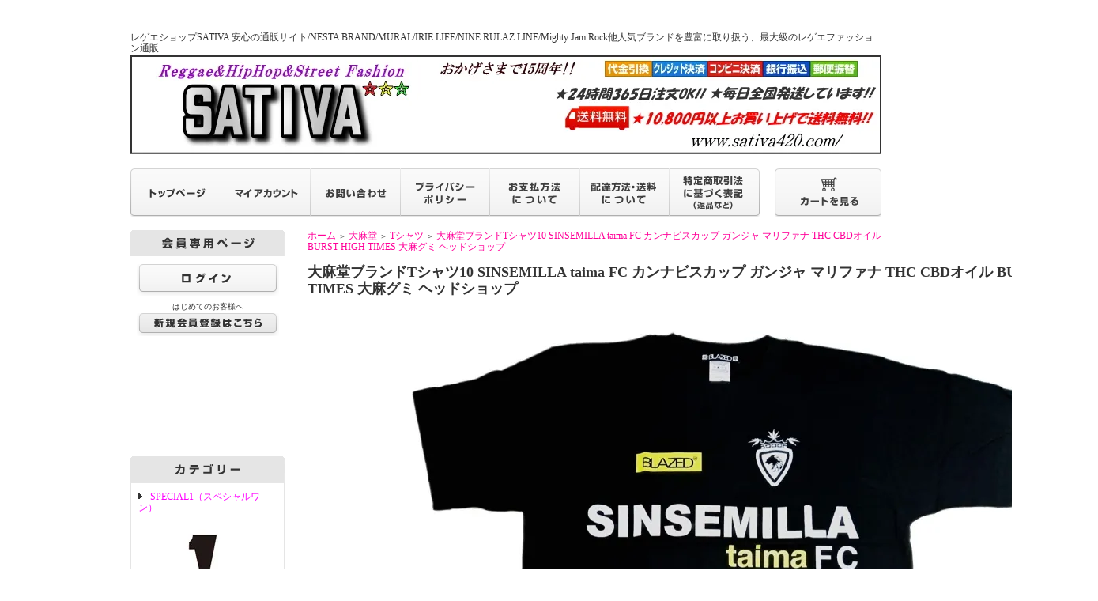

--- FILE ---
content_type: text/html; charset=EUC-JP
request_url: https://sativa420.shop-pro.jp/?pid=180014725
body_size: 21249
content:
<!DOCTYPE html PUBLIC "-//W3C//DTD XHTML 1.0 Transitional//EN" "http://www.w3.org/TR/xhtml1/DTD/xhtml1-transitional.dtd">
<html xmlns:og="http://ogp.me/ns#" xmlns:fb="http://www.facebook.com/2008/fbml" xmlns:mixi="http://mixi-platform.com/ns#" xmlns="http://www.w3.org/1999/xhtml" xml:lang="ja" lang="ja" dir="ltr">
<head>
<meta http-equiv="content-type" content="text/html; charset=euc-jp" />
<meta http-equiv="X-UA-Compatible" content="IE=edge,chrome=1" />
<title>大麻堂ブランドTシャツの通販はレゲエショップSATIVA</title>
<meta name="Keywords" content="大麻堂,マリファナ,ガンジャ,レゲエ,Tシャツ" />
<meta name="Description" content="今では入手困難な貴重な大麻堂ブランドTシャツを多数取り揃えています。気になる商品はお早めにどうぞ。" />
<meta name="Author" content="レゲエショップSATIVA" />
<meta name="Copyright" content="ReggaeShop SATIVA" />
<meta http-equiv="content-style-type" content="text/css" />
<meta http-equiv="content-script-type" content="text/javascript" />
<link rel="stylesheet" href="https://img02.shop-pro.jp/PA01129/848/css/8/index.css?cmsp_timestamp=20211210135807" type="text/css" />
<link rel="stylesheet" href="https://img02.shop-pro.jp/PA01129/848/css/8/product.css?cmsp_timestamp=20211210135807" type="text/css" />

<link rel="alternate" type="application/rss+xml" title="rss" href="https://sativa420.shop-pro.jp/?mode=rss" />
<link rel="alternate" media="handheld" type="text/html" href="https://sativa420.shop-pro.jp/?prid=180014725" />
<link rel="shortcut icon" href="https://img02.shop-pro.jp/PA01129/848/favicon.ico?cmsp_timestamp=20251113114202" />
<script type="text/javascript" src="//ajax.googleapis.com/ajax/libs/jquery/1.7.2/jquery.min.js" ></script>
<meta property="og:title" content="大麻堂ブランドTシャツの通販はレゲエショップSATIVA" />
<meta property="og:description" content="今では入手困難な貴重な大麻堂ブランドTシャツを多数取り揃えています。気になる商品はお早めにどうぞ。" />
<meta property="og:url" content="https://sativa420.shop-pro.jp?pid=180014725" />
<meta property="og:site_name" content="レゲエショップSATIVA/レゲエファッション・網シャツ＆雑貨・総合通販サイト/NESTA MURAL IRIE SPECIAL1他、毎日全国に発送中!! " />
<meta property="og:image" content="https://img02.shop-pro.jp/PA01129/848/product/180014725.jpg?cmsp_timestamp=20240316140356"/>
<script>
  var Colorme = {"page":"product","shop":{"account_id":"PA01129848","title":"\u30ec\u30b2\u30a8\u30b7\u30e7\u30c3\u30d7SATIVA\/\u30ec\u30b2\u30a8\u30d5\u30a1\u30c3\u30b7\u30e7\u30f3\u30fb\u7db2\u30b7\u30e3\u30c4\uff06\u96d1\u8ca8\u30fb\u7dcf\u5408\u901a\u8ca9\u30b5\u30a4\u30c8\/NESTA MURAL IRIE SPECIAL1\u4ed6\u3001\u6bce\u65e5\u5168\u56fd\u306b\u767a\u9001\u4e2d!! "},"basket":{"total_price":0,"items":[]},"customer":{"id":null},"inventory_control":"option","product":{"shop_uid":"PA01129848","id":180014725,"name":"\u5927\u9ebb\u5802\u30d6\u30e9\u30f3\u30c9T\u30b7\u30e3\u30c410 SINSEMILLA taima FC \u30ab\u30f3\u30ca\u30d3\u30b9\u30ab\u30c3\u30d7 \u30ac\u30f3\u30b8\u30e3 \u30de\u30ea\u30d5\u30a1\u30ca THC CBD\u30aa\u30a4\u30eb BURST HIGH TIMES \u5927\u9ebb\u30b0\u30df \u30d8\u30c3\u30c9\u30b7\u30e7\u30c3\u30d7","model_number":"","stock_num":0,"sales_price":4800,"sales_price_including_tax":5280,"variants":[{"id":1,"option1_value":"L\u30b5\u30a4\u30ba","option2_value":"","title":"L\u30b5\u30a4\u30ba","model_number":"","stock_num":0,"option_price":4800,"option_price_including_tax":5280,"option_members_price":4800,"option_members_price_including_tax":5280}],"category":{"id_big":2906319,"id_small":1},"groups":[],"members_price":4800,"members_price_including_tax":5280}};

  (function() {
    function insertScriptTags() {
      var scriptTagDetails = [];
      var entry = document.getElementsByTagName('script')[0];

      scriptTagDetails.forEach(function(tagDetail) {
        var script = document.createElement('script');

        script.type = 'text/javascript';
        script.src = tagDetail.src;
        script.async = true;

        if( tagDetail.integrity ) {
          script.integrity = tagDetail.integrity;
          script.setAttribute('crossorigin', 'anonymous');
        }

        entry.parentNode.insertBefore(script, entry);
      })
    }

    window.addEventListener('load', insertScriptTags, false);
  })();
</script>
<script async src="https://zen.one/analytics.js"></script>
</head>
<body>
<meta name="colorme-acc-payload" content="?st=1&pt=10029&ut=180014725&at=PA01129848&v=20260124205351&re=&cn=8672e4648b3f321bd43a66c0b98a6652" width="1" height="1" alt="" /><script>!function(){"use strict";Array.prototype.slice.call(document.getElementsByTagName("script")).filter((function(t){return t.src&&t.src.match(new RegExp("dist/acc-track.js$"))})).forEach((function(t){return document.body.removeChild(t)})),function t(c){var r=arguments.length>1&&void 0!==arguments[1]?arguments[1]:0;if(!(r>=c.length)){var e=document.createElement("script");e.onerror=function(){return t(c,r+1)},e.src="https://"+c[r]+"/dist/acc-track.js?rev=3",document.body.appendChild(e)}}(["acclog001.shop-pro.jp","acclog002.shop-pro.jp"])}();</script><script>
 (function(i,s,o,g,r,a,m){i['GoogleAnalyticsObject']=r;i[r]=i[r]||function(){
 (i[r].q=i[r].q||[]).push(arguments)},i[r].l=1*new Date();a=s.createElement(o),
 m=s.getElementsByTagName(o)[0];a.async=1;a.src=g;m.parentNode.insertBefore(a,m)
 })(window,document,'script','//www.google-analytics.com/analytics.js','ga');

 ga('create', 'UA-64531721-4', 'auto');
 ga('send', 'pageview');

 </script>


<div style="margin:0px auto; width:950px; text-align:left;">


<div id="header">
<h1>レゲエショップSATIVA 安心の通販サイト/NESTA BRAND/MURAL/IRIE LIFE/NINE RULAZ LINE/Mighty Jam Rock他人気ブランドを豊富に取り扱う、最大級のレゲエファッション通販</h1>

	<table cellpadding="0" cellspacing="0" border="0" class="title">
		<tr>
			<td align="center"><a href="./"><img src="https://img02.shop-pro.jp/PA01129/848/PA01129848.jpg?cmsp_timestamp=20251113114202" alt="レゲエショップSATIVA/レゲエファッション・網シャツ＆雑貨・総合通販サイト/NESTA MURAL IRIE SPECIAL1他、毎日全国に発送中!! " /></a></td>
		</tr>
	</table>
	

	
	<table width="950" height="63" cellpadding="0" cellspacing="0" border="0" id="gbn">
		<tr>
			<td id="gbn1"><a href="./"><img src="https://img.shop-pro.jp/tmpl_img/32/rs_gbn_top.gif" alt="トップページ" /></a></td>
			<td id="gbn2"><a href="https://sativa420.shop-pro.jp/?mode=myaccount"><img src="https://img.shop-pro.jp/tmpl_img/32/rs_gbn_ma.gif" alt="マイアカウント" /></a></td>
			<td id="gbn3"><a href="https://sativa420.shop-pro.jp/customer/inquiries/new"><img src="https://img.shop-pro.jp/tmpl_img/32/rs_gbn_inq.gif" alt="お問い合わせ" /></a></td>
			<td id="gbn4"><a href="https://sativa420.shop-pro.jp/?mode=privacy"><img src="https://img.shop-pro.jp/tmpl_img/32/rs_gbn_pb.gif" alt="プライバシーポリシー" /></a></td>
			<td id="gbn5"><a href="https://sativa420.shop-pro.jp/?mode=sk#payment"><img src="https://img.shop-pro.jp/tmpl_img/32/rs_gbn_pay.gif" alt="お支払い方法について" /></a></td>      
			<td id="gbn6"><a href="https://sativa420.shop-pro.jp/?mode=sk#delivery"><img src="https://img.shop-pro.jp/tmpl_img/32/rs_gbn_send.gif" alt="配達方法・送料について" /></a></td>
			<td id="gbn7"><a href="https://sativa420.shop-pro.jp/?mode=sk"><img src="https://img.shop-pro.jp/tmpl_img/32/rs_gbn_sk.gif" alt="特定商取引法に基づく表記（返品など）" /></a></td>
			<td id="gbn8"><a href="https://sativa420.shop-pro.jp/cart/proxy/basket?shop_id=PA01129848&shop_domain=sativa420.shop-pro.jp"><img src="https://img.shop-pro.jp/tmpl_img/32/rs_gbn_cart.gif" alt="カートを見る" /></a></td>
		</tr>
	</table>
</div>




<table width="950" cellpadding="0" cellspacing="0" border="0">
	<tr>
		
		<td width="224" valign="top">
			<div id="side_area">
			
				
									<table cellpadding="0" cellspacing="0" border="0" class="sidemenu" width="195">
						<tr>
							<td class="side_title"><img src="https://img.shop-pro.jp/tmpl_img/32/rs_m_mem.gif" alt="会員専用ページ" /></td>
						</tr>
						<tr>
							<td class="side_text_members">
																	<div id="btn_members_login">
										<a href="https://sativa420.shop-pro.jp/?mode=login&shop_back_url=https%3A%2F%2Fsativa420.shop-pro.jp%2F"><img src="https://img.shop-pro.jp/tmpl_img/32/rs_m_login.gif" alt="ログイン" /></a>
									</div>
																			<div id="btn_members_signup">
											<span>はじめてのお客様へ</span>
											<a href="https://sativa420.shop-pro.jp/customer/signup/new"><img src="https://img.shop-pro.jp/tmpl_img/32/rs_m_join.gif" alt="新規会員登録はこちら" /></a>
										</div>
																								</td>
						</tr>
					</table>
								
<iframe src="//www.facebook.com/plugins/likebox.php?href=http%3A%2F%2Fwww.facebook.com%2Freggaeshop.sativa&amp;width=193&amp;height=427&amp;colorscheme=light&amp;show_faces=false&amp;border_color&amp;stream=true&amp;header=true" scrolling="no" frameborder="0" style="border:none; overflow:hidden; width:193px; height:127px;" allowTransparency="true"></iframe>
				
				
				<table cellpadding="0" cellspacing="0" border="0" class="sidemenu" width="195">
					<tr>
						<td class="side_title"><img src="https://img.shop-pro.jp/tmpl_img/32/rs_m_cate.gif" alt="カテゴリー" /></td>
					</tr>
											<tr>
							<td class="side_cat_text">
								<div class="st_contents" width="195">
									<a href="https://sativa420.shop-pro.jp/?mode=cate&cbid=1665464&csid=0">
										SPECIAL1（スペシャルワン）
																					<div class="side_cat_img">
												<img src="https://img02.shop-pro.jp/PA01129/848/category/1665464_0.jpg?cmsp_timestamp=20220813175801" style="margin:0px 0px 5px 5px;" alt="" />
											</div>
																			</a>
								</div>
							</td>
						</tr>
											<tr>
							<td class="side_cat_text">
								<div class="st_contents" width="195">
									<a href="https://sativa420.shop-pro.jp/?mode=cate&cbid=966076&csid=0">
										NESTA BRAND (ネスタブランド)
																					<div class="side_cat_img">
												<img src="https://img02.shop-pro.jp/PA01129/848/category/966076_0.jpg?cmsp_timestamp=20220813175801" style="margin:0px 0px 5px 5px;" alt="" />
											</div>
																			</a>
								</div>
							</td>
						</tr>
											<tr>
							<td class="side_cat_text">
								<div class="st_contents" width="195">
									<a href="https://sativa420.shop-pro.jp/?mode=cate&cbid=1244448&csid=0">
										IRIE by Irie Life (アイリーbyアイリーライフ)
																					<div class="side_cat_img">
												<img src="https://img02.shop-pro.jp/PA01129/848/category/1244448_0.jpg?cmsp_timestamp=20220813175801" style="margin:0px 0px 5px 5px;" alt="" />
											</div>
																			</a>
								</div>
							</td>
						</tr>
											<tr>
							<td class="side_cat_text">
								<div class="st_contents" width="195">
									<a href="https://sativa420.shop-pro.jp/?mode=cate&cbid=966506&csid=0">
										MURAL (ミューラル)
																					<div class="side_cat_img">
												<img src="https://img02.shop-pro.jp/PA01129/848/category/966506_0.jpg?cmsp_timestamp=20220813175801" style="margin:0px 0px 5px 5px;" alt="" />
											</div>
																			</a>
								</div>
							</td>
						</tr>
											<tr>
							<td class="side_cat_text">
								<div class="st_contents" width="195">
									<a href="https://sativa420.shop-pro.jp/?mode=cate&cbid=2822777&csid=0">
										レゲエ網シャツ
																			</a>
								</div>
							</td>
						</tr>
											<tr>
							<td class="side_cat_text">
								<div class="st_contents" width="195">
									<a href="https://sativa420.shop-pro.jp/?mode=cate&cbid=966507&csid=0">
										MightyJamRock (マイティジャムロック)
																					<div class="side_cat_img">
												<img src="https://img02.shop-pro.jp/PA01129/848/category/966507_0.jpg?cmsp_timestamp=20220813175801" style="margin:0px 0px 5px 5px;" alt="" />
											</div>
																			</a>
								</div>
							</td>
						</tr>
											<tr>
							<td class="side_cat_text">
								<div class="st_contents" width="195">
									<a href="https://sativa420.shop-pro.jp/?mode=cate&cbid=1244450&csid=0">
										NINE RULAZ LINE (ナインルーラーズ)
																					<div class="side_cat_img">
												<img src="https://img02.shop-pro.jp/PA01129/848/category/1244450_0.jpg?cmsp_timestamp=20220813175801" style="margin:0px 0px 5px 5px;" alt="" />
											</div>
																			</a>
								</div>
							</td>
						</tr>
											<tr>
							<td class="side_cat_text">
								<div class="st_contents" width="195">
									<a href="https://sativa420.shop-pro.jp/?mode=cate&cbid=1456782&csid=0">
										KINGSIZE(キングサイズ)
																					<div class="side_cat_img">
												<img src="https://img02.shop-pro.jp/PA01129/848/category/1456782_0.jpg?cmsp_timestamp=20220813175801" style="margin:0px 0px 5px 5px;" alt="" />
											</div>
																			</a>
								</div>
							</td>
						</tr>
											<tr>
							<td class="side_cat_text">
								<div class="st_contents" width="195">
									<a href="https://sativa420.shop-pro.jp/?mode=cate&cbid=1244537&csid=0">
										DONUTS45 (ドーナッツ45)
																					<div class="side_cat_img">
												<img src="https://img02.shop-pro.jp/PA01129/848/category/1244537_0.jpg?cmsp_timestamp=20220813175801" style="margin:0px 0px 5px 5px;" alt="" />
											</div>
																			</a>
								</div>
							</td>
						</tr>
											<tr>
							<td class="side_cat_text">
								<div class="st_contents" width="195">
									<a href="https://sativa420.shop-pro.jp/?mode=cate&cbid=1754928&csid=0">
										NEW ERA（ニューエラ）
																					<div class="side_cat_img">
												<img src="https://img02.shop-pro.jp/PA01129/848/category/1754928_0.jpg?cmsp_timestamp=20220813175801" style="margin:0px 0px 5px 5px;" alt="" />
											</div>
																			</a>
								</div>
							</td>
						</tr>
											<tr>
							<td class="side_cat_text">
								<div class="st_contents" width="195">
									<a href="https://sativa420.shop-pro.jp/?mode=cate&cbid=1834758&csid=0">
										CAYLER&SONS（ケイラーアンドサンズ）
																					<div class="side_cat_img">
												<img src="https://img02.shop-pro.jp/PA01129/848/category/1834758_0.jpg?cmsp_timestamp=20220813175801" style="margin:0px 0px 5px 5px;" alt="" />
											</div>
																			</a>
								</div>
							</td>
						</tr>
											<tr>
							<td class="side_cat_text">
								<div class="st_contents" width="195">
									<a href="https://sativa420.shop-pro.jp/?mode=cate&cbid=1244465&csid=0">
										LRG (エルアールジー)
																					<div class="side_cat_img">
												<img src="https://img02.shop-pro.jp/PA01129/848/category/1244465_0.jpg?cmsp_timestamp=20220813175801" style="margin:0px 0px 5px 5px;" alt="" />
											</div>
																			</a>
								</div>
							</td>
						</tr>
											<tr>
							<td class="side_cat_text">
								<div class="st_contents" width="195">
									<a href="https://sativa420.shop-pro.jp/?mode=cate&cbid=1244468&csid=0">
										seedleSs (シードレス)
																					<div class="side_cat_img">
												<img src="https://img02.shop-pro.jp/PA01129/848/category/1244468_0.jpg?cmsp_timestamp=20220813175801" style="margin:0px 0px 5px 5px;" alt="" />
											</div>
																			</a>
								</div>
							</td>
						</tr>
											<tr>
							<td class="side_cat_text">
								<div class="st_contents" width="195">
									<a href="https://sativa420.shop-pro.jp/?mode=cate&cbid=969765&csid=0">
										Cheech&Chong (チーチ＆チョン)
																					<div class="side_cat_img">
												<img src="https://img02.shop-pro.jp/PA01129/848/category/969765_0.jpg?cmsp_timestamp=20220813175801" style="margin:0px 0px 5px 5px;" alt="" />
											</div>
																			</a>
								</div>
							</td>
						</tr>
											<tr>
							<td class="side_cat_text">
								<div class="st_contents" width="195">
									<a href="https://sativa420.shop-pro.jp/?mode=cate&cbid=2906319&csid=0">
										大麻堂
																					<div class="side_cat_img">
												<img src="https://img02.shop-pro.jp/PA01129/848/category/2906319_0.jpg?cmsp_timestamp=20240308175855" style="margin:0px 0px 5px 5px;" alt="" />
											</div>
																			</a>
								</div>
							</td>
						</tr>
											<tr>
							<td class="side_cat_text">
								<div class="st_contents" width="195">
									<a href="https://sativa420.shop-pro.jp/?mode=cate&cbid=1244538&csid=0">
										SOUTHPOLE (サウスポール)
																					<div class="side_cat_img">
												<img src="https://img02.shop-pro.jp/PA01129/848/category/1244538_0.jpg?cmsp_timestamp=20220813175801" style="margin:0px 0px 5px 5px;" alt="" />
											</div>
																			</a>
								</div>
							</td>
						</tr>
											<tr>
							<td class="side_cat_text">
								<div class="st_contents" width="195">
									<a href="https://sativa420.shop-pro.jp/?mode=cate&cbid=1244536&csid=0">
										ENHALE (インヘイル)
																					<div class="side_cat_img">
												<img src="https://img02.shop-pro.jp/PA01129/848/category/1244536_0.jpg?cmsp_timestamp=20220813175801" style="margin:0px 0px 5px 5px;" alt="" />
											</div>
																			</a>
								</div>
							</td>
						</tr>
											<tr>
							<td class="side_cat_text">
								<div class="st_contents" width="195">
									<a href="https://sativa420.shop-pro.jp/?mode=cate&cbid=1406801&csid=0">
										OTHER BRAND(その他ブランド)
																					<div class="side_cat_img">
												<img src="https://img02.shop-pro.jp/PA01129/848/category/1406801_0.jpg?cmsp_timestamp=20220813175801" style="margin:0px 0px 5px 5px;" alt="" />
											</div>
																			</a>
								</div>
							</td>
						</tr>
											<tr>
							<td class="side_cat_text">
								<div class="st_contents" width="195">
									<a href="https://sativa420.shop-pro.jp/?mode=cate&cbid=966508&csid=0">
										レゲエタオル
																					<div class="side_cat_img">
												<img src="https://img02.shop-pro.jp/PA01129/848/category/966508_0.jpg?cmsp_timestamp=20220813175801" style="margin:0px 0px 5px 5px;" alt="" />
											</div>
																			</a>
								</div>
							</td>
						</tr>
											<tr>
							<td class="side_cat_text">
								<div class="st_contents" width="195">
									<a href="https://sativa420.shop-pro.jp/?mode=cate&cbid=1406802&csid=0">
										ラスタ・ジャマイカ雑貨・小物・インテリア
																					<div class="side_cat_img">
												<img src="https://img02.shop-pro.jp/PA01129/848/category/1406802_0.jpg?cmsp_timestamp=20220813175801" style="margin:0px 0px 5px 5px;" alt="" />
											</div>
																			</a>
								</div>
							</td>
						</tr>
											<tr>
							<td class="side_cat_text">
								<div class="st_contents" width="195">
									<a href="https://sativa420.shop-pro.jp/?mode=cate&cbid=966509&csid=0">
										デッドベア・レゲエバージョン
																					<div class="side_cat_img">
												<img src="https://img02.shop-pro.jp/PA01129/848/category/966509_0.jpg?cmsp_timestamp=20220813175801" style="margin:0px 0px 5px 5px;" alt="" />
											</div>
																			</a>
								</div>
							</td>
						</tr>
											<tr>
							<td class="side_cat_text">
								<div class="st_contents" width="195">
									<a href="https://sativa420.shop-pro.jp/?mode=cate&cbid=966510&csid=0">
										レゲエダンスDVD
																					<div class="side_cat_img">
												<img src="https://img02.shop-pro.jp/PA01129/848/category/966510_0.jpg?cmsp_timestamp=20220813175801" style="margin:0px 0px 5px 5px;" alt="" />
											</div>
																			</a>
								</div>
							</td>
						</tr>
											<tr>
							<td class="side_cat_text">
								<div class="st_contents" width="195">
									<a href="https://sativa420.shop-pro.jp/?mode=cate&cbid=966511&csid=0">
										BOB MARLEY (ボブ・マーリー)
																					<div class="side_cat_img">
												<img src="https://img02.shop-pro.jp/PA01129/848/category/966511_0.jpg?cmsp_timestamp=20220813175801" style="margin:0px 0px 5px 5px;" alt="" />
											</div>
																			</a>
								</div>
							</td>
						</tr>
											<tr>
							<td class="side_cat_text">
								<div class="st_contents" width="195">
									<a href="https://sativa420.shop-pro.jp/?mode=cate&cbid=1277479&csid=0">
										AMSTERDAM #420 GOODS(アムステルダム#420グッズ)
																					<div class="side_cat_img">
												<img src="https://img02.shop-pro.jp/PA01129/848/category/1277479_0.jpg?cmsp_timestamp=20220813175801" style="margin:0px 0px 5px 5px;" alt="" />
											</div>
																			</a>
								</div>
							</td>
						</tr>
											<tr>
							<td class="side_cat_text">
								<div class="st_contents" width="195">
									<a href="https://sativa420.shop-pro.jp/?mode=cate&cbid=1405893&csid=0">
										REGGAE KID'S WEAR(レゲエ子供服)
																					<div class="side_cat_img">
												<img src="https://img02.shop-pro.jp/PA01129/848/category/1405893_0.jpg?cmsp_timestamp=20220813175801" style="margin:0px 0px 5px 5px;" alt="" />
											</div>
																			</a>
								</div>
							</td>
						</tr>
											<tr>
							<td class="side_cat_text">
								<div class="st_contents" width="195">
									<a href="https://sativa420.shop-pro.jp/?mode=cate&cbid=1510379&csid=0">
										HEMP ITEM(麻製品)
																					<div class="side_cat_img">
												<img src="https://img02.shop-pro.jp/PA01129/848/category/1510379_0.jpg?cmsp_timestamp=20220813175801" style="margin:0px 0px 5px 5px;" alt="" />
											</div>
																			</a>
								</div>
							</td>
						</tr>
											<tr>
							<td class="side_cat_text">
								<div class="st_contents" width="195">
									<a href="https://sativa420.shop-pro.jp/?mode=cate&cbid=1510526&csid=0">
										LADY'S(レディース・レゲエファッション)
																					<div class="side_cat_img">
												<img src="https://img02.shop-pro.jp/PA01129/848/category/1510526_0.jpg?cmsp_timestamp=20220813175801" style="margin:0px 0px 5px 5px;" alt="" />
											</div>
																			</a>
								</div>
							</td>
						</tr>
											<tr>
							<td class="side_cat_text">
								<div class="st_contents" width="195">
									<a href="https://sativa420.shop-pro.jp/?mode=cate&cbid=1244539&csid=0">
										ZION ROOTS WEAR (ザイオンルーツウェアー)
																					<div class="side_cat_img">
												<img src="https://img02.shop-pro.jp/PA01129/848/category/1244539_0.jpg?cmsp_timestamp=20240308175855" style="margin:0px 0px 5px 5px;" alt="" />
											</div>
																			</a>
								</div>
							</td>
						</tr>
										
										
					<tr>
						<td class="side_cat_bottom"></td>
					</tr>
				</table>
				
				
				
				<table cellpadding="0" cellspacing="0" border="0" class="sidemenu" width="195">
						<tr>
							<td class="side_text_cart">
							<a href="https://sativa420.shop-pro.jp/cart/proxy/basket?shop_id=PA01129848&shop_domain=sativa420.shop-pro.jp"><img src="https://img.shop-pro.jp/tmpl_img/32/rs_m_cart_btn.gif" alt="ショッピングカートを見る"/></a>
														</td>
						</tr>
				</table>
				
			
				
				
									<table cellpadding="0" cellspacing="0" border="0" class="sidemenu" width="195">
						<tr>
							<td class="side_title"><img src="https://img.shop-pro.jp/tmpl_img/32/rs_m_reco.gif" alt="おすすめ商品" /></td>
						</tr>
						<tr>
							<td class="side_text">
								<div class="st_contents">
									<ul>
																					<li><a href="?pid=31005108">・<img class='new_mark_img1' src='https://img.shop-pro.jp/img/new/icons29.gif' style='border:none;display:inline;margin:0px;padding:0px;width:auto;' />MURAL Tシャツ BUFFALO SOLDIERS T-SHIRT 白　ホワイト　WHITE</a></li>
																					<li><a href="?pid=31008372">・Mighty Jam Rock×MURAL 限定コラボTシャツ W GUN SHOT T マイティジャムロック MJR ミューラル/BLACK<img class='new_mark_img2' src='https://img.shop-pro.jp/img/new/icons29.gif' style='border:none;display:inline;margin:0px;padding:0px;width:auto;' /></a></li>
																					<li><a href="?pid=31749521">・★NESTA BRAND ライオン水着　ビキニ ネスタブランド ラスタ　ジャマイカ001<img class='new_mark_img2' src='https://img.shop-pro.jp/img/new/icons25.gif' style='border:none;display:inline;margin:0px;padding:0px;width:auto;' /></a></li>
																					<li><a href="?pid=31749845">・★NESTA BRAND ライオン水着　ビキニ ネスタブランド ラスタ　ジャマイカ003<img class='new_mark_img2' src='https://img.shop-pro.jp/img/new/icons25.gif' style='border:none;display:inline;margin:0px;padding:0px;width:auto;' /></a></li>
																					<li><a href="?pid=31749905">・★NESTA BRAND ライオン水着　ビキニ ネスタブランド ラスタ　ジャマイカ005<img class='new_mark_img2' src='https://img.shop-pro.jp/img/new/icons25.gif' style='border:none;display:inline;margin:0px;padding:0px;width:auto;' /></a></li>
																					<li><a href="?pid=31749968">・★NESTA BRAND ライオン水着　ビキニ ネスタブランド ラスタ　ジャマイカ007<img class='new_mark_img2' src='https://img.shop-pro.jp/img/new/icons25.gif' style='border:none;display:inline;margin:0px;padding:0px;width:auto;' /></a></li>
																					<li><a href="?pid=31750069">・★NESTA BRAND ライオン水着　ビキニ ネスタブランド ラスタ　ジャマイカ009<img class='new_mark_img2' src='https://img.shop-pro.jp/img/new/icons25.gif' style='border:none;display:inline;margin:0px;padding:0px;width:auto;' /></a></li>
																					<li><a href="?pid=31750172">・★NESTA BRAND ライオン水着　ビキニ ネスタブランド ラスタ　ジャマイカ011<img class='new_mark_img2' src='https://img.shop-pro.jp/img/new/icons25.gif' style='border:none;display:inline;margin:0px;padding:0px;width:auto;' /></a></li>
																					<li><a href="?pid=42628584">・<img class='new_mark_img1' src='https://img.shop-pro.jp/img/new/icons29.gif' style='border:none;display:inline;margin:0px;padding:0px;width:auto;' />MURAL Tシャツ BUFFALO SOLDIERS T-SHIRT 黒　ブラック　BLACK</a></li>
																					<li><a href="?pid=42628660">・<img class='new_mark_img1' src='https://img.shop-pro.jp/img/new/icons29.gif' style='border:none;display:inline;margin:0px;padding:0px;width:auto;' />MURAL Tシャツ BUFFALO SOLDIERS T-SHIRT 緑　グリーン　GREEN</a></li>
																					<li><a href="?pid=42628686">・<img class='new_mark_img1' src='https://img.shop-pro.jp/img/new/icons29.gif' style='border:none;display:inline;margin:0px;padding:0px;width:auto;' />MURAL Tシャツ BUFFALO SOLDIERS T-SHIRT 赤　レッド　RED</a></li>
																					<li><a href="?pid=42628735">・<img class='new_mark_img1' src='https://img.shop-pro.jp/img/new/icons29.gif' style='border:none;display:inline;margin:0px;padding:0px;width:auto;' />MURAL Tシャツ BUFFALO SOLDIERS T-SHIRT 黄　イエロー　YELLOW</a></li>
																					<li><a href="?pid=49921847">・<img class='new_mark_img1' src='https://img.shop-pro.jp/img/new/icons29.gif' style='border:none;display:inline;margin:0px;padding:0px;width:auto;' />NESTA BRANDデニムショーツ  DSN1202SP DREAM HOLLYWOOD DENIM SHORTS/DAMAGED</a></li>
																					<li><a href="?pid=49922297">・<img class='new_mark_img1' src='https://img.shop-pro.jp/img/new/icons29.gif' style='border:none;display:inline;margin:0px;padding:0px;width:auto;' />NESTA BRANDデニムショーツ  DSN1201SR CIRCLE LION EV DENIM SHORTS/RAW</a></li>
																					<li><a href="?pid=49925901">・<img class='new_mark_img1' src='https://img.shop-pro.jp/img/new/icons29.gif' style='border:none;display:inline;margin:0px;padding:0px;width:auto;' />NESTA BRANDデニムショーツ  DSN1203SR I-LION CROPPED TNB DENIM SHORTS/DAMAGED</a></li>
																					<li><a href="?pid=49926379">・<img class='new_mark_img1' src='https://img.shop-pro.jp/img/new/icons29.gif' style='border:none;display:inline;margin:0px;padding:0px;width:auto;' />NESTA BRANDショーツ  BS1205SR NB ARCH ELASTIC SHORTS/CAMO</a></li>
																					<li><a href="?pid=55383279">・<img class='new_mark_img1' src='https://img.shop-pro.jp/img/new/icons29.gif' style='border:none;display:inline;margin:0px;padding:0px;width:auto;' />NESTA BRAND(ネスタブランド)ビーチサンダル ビーサン BLACK</a></li>
																					<li><a href="?pid=55420204">・<img class='new_mark_img1' src='https://img.shop-pro.jp/img/new/icons29.gif' style='border:none;display:inline;margin:0px;padding:0px;width:auto;' />NESTA BRAND(ネスタブランド)BIG LION POLO SHIRT ポロシャツ/BLACK×RED LION</a></li>
																					<li><a href="?pid=55420289">・<img class='new_mark_img1' src='https://img.shop-pro.jp/img/new/icons29.gif' style='border:none;display:inline;margin:0px;padding:0px;width:auto;' />NESTA BRAND(ネスタブランド)BIG LION BORDER POLO SHIRT ポロシャツ/BLACK×RED</a></li>
																					<li><a href="?pid=55420335">・<img class='new_mark_img1' src='https://img.shop-pro.jp/img/new/icons29.gif' style='border:none;display:inline;margin:0px;padding:0px;width:auto;' />NESTA BRAND(ネスタブランド)BIG LION  RASTA POLO SHIRT ポロシャツ/BLACK×RASTA</a></li>
																					<li><a href="?pid=55420364">・<img class='new_mark_img1' src='https://img.shop-pro.jp/img/new/icons29.gif' style='border:none;display:inline;margin:0px;padding:0px;width:auto;' />NESTA BRAND(ネスタブランド)BIG LION  JAMAICA POLO SHIRT ポロシャツ/WHITE×JAMAICA</a></li>
																					<li><a href="?pid=56328161">・<img class='new_mark_img1' src='https://img.shop-pro.jp/img/new/icons29.gif' style='border:none;display:inline;margin:0px;padding:0px;width:auto;' />NESTA BRANDデニムショーツ  DSN1220F WAVE LION DENIM SHORTS/RAW</a></li>
																					<li><a href="?pid=56328256">・<img class='new_mark_img1' src='https://img.shop-pro.jp/img/new/icons29.gif' style='border:none;display:inline;margin:0px;padding:0px;width:auto;' />NESTA BRANDデニムショーツ  DSN1220F WAVE LION DENIM SHORTS/DAMAGE</a></li>
																					<li><a href="?pid=56330134">・<img class='new_mark_img1' src='https://img.shop-pro.jp/img/new/icons29.gif' style='border:none;display:inline;margin:0px;padding:0px;width:auto;' />NESTA BRAND(ネスタブランド)STONES LION POLO SHIRT ポロシャツ/WHITE×GREEN</a></li>
																					<li><a href="?pid=58107303">・<img class='new_mark_img1' src='https://img.shop-pro.jp/img/new/icons29.gif' style='border:none;display:inline;margin:0px;padding:0px;width:auto;' />MURAL KID'S(ミューラル・キッズ) Tシャツ BUFFALO SOLDIERS T-SHIRT/BLACK</a></li>
																					<li><a href="?pid=58107354">・<img class='new_mark_img1' src='https://img.shop-pro.jp/img/new/icons29.gif' style='border:none;display:inline;margin:0px;padding:0px;width:auto;' />MURAL KID'S(ミューラル・キッズ) Tシャツ BUFFALO SOLDIERS T-SHIRT/GREEN</a></li>
																					<li><a href="?pid=58165627">・<img class='new_mark_img1' src='https://img.shop-pro.jp/img/new/icons29.gif' style='border:none;display:inline;margin:0px;padding:0px;width:auto;' />KID'S REGGAE T-SHIRTS(キッズ用レゲエTシャツ)I LOVE JAMAICA/BLACK</a></li>
																					<li><a href="?pid=58165744">・<img class='new_mark_img1' src='https://img.shop-pro.jp/img/new/icons29.gif' style='border:none;display:inline;margin:0px;padding:0px;width:auto;' />KID'S REGGAE T-SHIRTS(キッズ用レゲエTシャツ)I LOVE JAMAICA/PINK</a></li>
																					<li><a href="?pid=58166029">・<img class='new_mark_img1' src='https://img.shop-pro.jp/img/new/icons29.gif' style='border:none;display:inline;margin:0px;padding:0px;width:auto;' />KID'S REGGAE T-SHIRTS(キッズ用レゲエTシャツ)PEACE/GREEN</a></li>
																					<li><a href="?pid=58166786">・<img class='new_mark_img1' src='https://img.shop-pro.jp/img/new/icons29.gif' style='border:none;display:inline;margin:0px;padding:0px;width:auto;' />KID'S REGGAE POLO-SHIRTS(キッズ用レゲエポロシャツ)ライオン刺繍/BLACK×RASTA</a></li>
																					<li><a href="?pid=58166978">・<img class='new_mark_img1' src='https://img.shop-pro.jp/img/new/icons29.gif' style='border:none;display:inline;margin:0px;padding:0px;width:auto;' />KID'S REGGAE POLO-SHIRTS(キッズ用レゲエポロシャツ)ライオン刺繍/GREEN×JAMAICA</a></li>
																					<li><a href="?pid=58167101">・<img class='new_mark_img1' src='https://img.shop-pro.jp/img/new/icons29.gif' style='border:none;display:inline;margin:0px;padding:0px;width:auto;' />KID'S REGGAE POLO-SHIRTS(キッズ用レゲエポロシャツ)ライオン刺繍/PINK×JAMAICA</a></li>
																					<li><a href="?pid=58167279">・<img class='new_mark_img1' src='https://img.shop-pro.jp/img/new/icons29.gif' style='border:none;display:inline;margin:0px;padding:0px;width:auto;' />KID'S REGGAE POLO-SHIRTS(キッズ用レゲエポロシャツ)ライオン刺繍/GREEN×JAMAICA BORDER</a></li>
																					<li><a href="?pid=58167512">・<img class='new_mark_img1' src='https://img.shop-pro.jp/img/new/icons29.gif' style='border:none;display:inline;margin:0px;padding:0px;width:auto;' />KID'S REGGAE POLO-SHIRTS(キッズ用レゲエポロシャツ)VIBES UP/BLACK×PINK</a></li>
																					<li><a href="?pid=58215250">・<img class='new_mark_img1' src='https://img.shop-pro.jp/img/new/icons29.gif' style='border:none;display:inline;margin:0px;padding:0px;width:auto;' />KID'S REGGAE T-SHIRTS(キッズ用レゲエTシャツ)JAMAICA ジャマイカ/GREEN</a></li>
																					<li><a href="?pid=58215324">・<img class='new_mark_img1' src='https://img.shop-pro.jp/img/new/icons29.gif' style='border:none;display:inline;margin:0px;padding:0px;width:auto;' />KID'S REGGAE T-SHIRTS(キッズ用レゲエTシャツ)JAMAICA ジャマイカ/GREEN×YELLOW</a></li>
																					<li><a href="?pid=58215362">・<img class='new_mark_img1' src='https://img.shop-pro.jp/img/new/icons29.gif' style='border:none;display:inline;margin:0px;padding:0px;width:auto;' />KID'S REGGAE T-SHIRTS(キッズ用レゲエTシャツ)JAMAICA ジャマイカ/BLACK×YELLOW</a></li>
																					<li><a href="?pid=58215394">・<img class='new_mark_img1' src='https://img.shop-pro.jp/img/new/icons29.gif' style='border:none;display:inline;margin:0px;padding:0px;width:auto;' />KID'S REGGAE T-SHIRTS(キッズ用レゲエTシャツ)JAMAICA ジャマイカ/YELLOW×BLACK</a></li>
																					<li><a href="?pid=58215440">・<img class='new_mark_img1' src='https://img.shop-pro.jp/img/new/icons29.gif' style='border:none;display:inline;margin:0px;padding:0px;width:auto;' />KID'S REGGAE T-SHIRTS(キッズ用レゲエTシャツ)JAMAICA ジャマイカ/BLACK</a></li>
																					<li><a href="?pid=58265939">・<img class='new_mark_img1' src='https://img.shop-pro.jp/img/new/icons29.gif' style='border:none;display:inline;margin:0px;padding:0px;width:auto;' />KID'S REGGAE T-SHIRTS(キッズ用レゲエTシャツ)RAINBOW HEART/タイダイ染め</a></li>
																					<li><a href="?pid=58613040">・<img class='new_mark_img1' src='https://img.shop-pro.jp/img/new/icons29.gif' style='border:none;display:inline;margin:0px;padding:0px;width:auto;' />【LADY'S】 NESTA BRAND(ネスタブランド)タンクトップ EMPRESS ANNIVERSARY LION/BLACK</a></li>
																					<li><a href="?pid=58613091">・<img class='new_mark_img1' src='https://img.shop-pro.jp/img/new/icons29.gif' style='border:none;display:inline;margin:0px;padding:0px;width:auto;' />【LADY'S】 NESTA BRAND(ネスタブランド)タンクトップ EMPRESS ANNIVERSARY LION/WHITE</a></li>
																					<li><a href="?pid=58613645">・<img class='new_mark_img1' src='https://img.shop-pro.jp/img/new/icons29.gif' style='border:none;display:inline;margin:0px;padding:0px;width:auto;' />【LADY'S】 NESTA BRAND(ネスタブランド)タンクトップ EMPRESS LETTERS LION/BLACK</a></li>
																					<li><a href="?pid=58613779">・<img class='new_mark_img1' src='https://img.shop-pro.jp/img/new/icons29.gif' style='border:none;display:inline;margin:0px;padding:0px;width:auto;' />【LADY'S】 NESTA BRAND(ネスタブランド)タンクトップ EMPRESS LETTERS LION/WHITE</a></li>
																					<li><a href="?pid=58620507">・<img class='new_mark_img1' src='https://img.shop-pro.jp/img/new/icons29.gif' style='border:none;display:inline;margin:0px;padding:0px;width:auto;' />【LADY'S】 NESTA BRAND(ネスタブランド)タンクトップ EMPRESS LION ICON/YELLOW</a></li>
																					<li><a href="?pid=58620647">・<img class='new_mark_img1' src='https://img.shop-pro.jp/img/new/icons29.gif' style='border:none;display:inline;margin:0px;padding:0px;width:auto;' />【LADY'S】 NESTA BRAND(ネスタブランド)タンクトップ EMPRESS LION ICON/PINK</a></li>
																					<li><a href="?pid=58620698">・<img class='new_mark_img1' src='https://img.shop-pro.jp/img/new/icons29.gif' style='border:none;display:inline;margin:0px;padding:0px;width:auto;' />【LADY'S】 NESTA BRAND(ネスタブランド)タンクトップ EMPRESS LION ICON/WHITE</a></li>
																					<li><a href="?pid=58621248">・<img class='new_mark_img1' src='https://img.shop-pro.jp/img/new/icons29.gif' style='border:none;display:inline;margin:0px;padding:0px;width:auto;' />【LADY'S】 NESTA BRAND(ネスタブランド)タンクトップ EMPRESS CAMO LION /YELLOW</a></li>
																					<li><a href="?pid=58621328">・<img class='new_mark_img1' src='https://img.shop-pro.jp/img/new/icons29.gif' style='border:none;display:inline;margin:0px;padding:0px;width:auto;' />【LADY'S】 NESTA BRAND(ネスタブランド)タンクトップ EMPRESS CAMO LION /WHITE</a></li>
																					<li><a href="?pid=58621518">・<img class='new_mark_img1' src='https://img.shop-pro.jp/img/new/icons29.gif' style='border:none;display:inline;margin:0px;padding:0px;width:auto;' />【LADY'S】 NESTA BRAND(ネスタブランド)タンクトップ EMPRESS BASIC LION /PINK</a></li>
																					<li><a href="?pid=58621664">・<img class='new_mark_img1' src='https://img.shop-pro.jp/img/new/icons29.gif' style='border:none;display:inline;margin:0px;padding:0px;width:auto;' />【LADY'S】 NESTA BRAND(ネスタブランド)タンクトップ EMPRESS BASIC LION /YELLOW</a></li>
																					<li><a href="?pid=58622022">・<img class='new_mark_img1' src='https://img.shop-pro.jp/img/new/icons29.gif' style='border:none;display:inline;margin:0px;padding:0px;width:auto;' />【LADY'S】 NESTA BRAND(ネスタブランド)タンクトップ EMPRESS BASIC LION /LIGHT BLUE</a></li>
																					<li><a href="?pid=58622953">・<img class='new_mark_img1' src='https://img.shop-pro.jp/img/new/icons29.gif' style='border:none;display:inline;margin:0px;padding:0px;width:auto;' />【LADY'S】 NESTA BRAND(ネスタブランド)タンクトップ EMPRESS LION /BLACK</a></li>
																					<li><a href="?pid=58623106">・<img class='new_mark_img1' src='https://img.shop-pro.jp/img/new/icons29.gif' style='border:none;display:inline;margin:0px;padding:0px;width:auto;' />【LADY'S】 NESTA BRAND(ネスタブランド)タンクトップ EMPRESS LION /GREEN</a></li>
																					<li><a href="?pid=58623265">・<img class='new_mark_img1' src='https://img.shop-pro.jp/img/new/icons29.gif' style='border:none;display:inline;margin:0px;padding:0px;width:auto;' />【LADY'S】 NESTA BRAND(ネスタブランド)タンクトップ EMPRESS LION /WHITE</a></li>
																					<li><a href="?pid=58623585">・<img class='new_mark_img1' src='https://img.shop-pro.jp/img/new/icons29.gif' style='border:none;display:inline;margin:0px;padding:0px;width:auto;' />【LADY'S】 NESTA BRAND(ネスタブランド)タンクトップ EMPRESS JAMAICA ISLAND /BLACK</a></li>
																					<li><a href="?pid=58623658">・<img class='new_mark_img1' src='https://img.shop-pro.jp/img/new/icons29.gif' style='border:none;display:inline;margin:0px;padding:0px;width:auto;' />【LADY'S】 NESTA BRAND(ネスタブランド)タンクトップ EMPRESS JAMAICA ISLAND /WHITE</a></li>
																					<li><a href="?pid=58623908">・<img class='new_mark_img1' src='https://img.shop-pro.jp/img/new/icons29.gif' style='border:none;display:inline;margin:0px;padding:0px;width:auto;' />【LADY'S】 NESTA BRAND(ネスタブランド)タンクトップ EMPRESS NESTA LOGO /BLACK</a></li>
																					<li><a href="?pid=58625099">・<img class='new_mark_img1' src='https://img.shop-pro.jp/img/new/icons29.gif' style='border:none;display:inline;margin:0px;padding:0px;width:auto;' />【LADY'S】 NESTA BRAND(ネスタブランド)タンクトップ EMPRESS NESTA LOGO /WHITE</a></li>
																					<li><a href="?pid=58960133">・<img class='new_mark_img1' src='https://img.shop-pro.jp/img/new/icons29.gif' style='border:none;display:inline;margin:0px;padding:0px;width:auto;' />TAG TEE - IRIE by irielife-WHITE　白</a></li>
																					<li><a href="?pid=58960152">・<img class='new_mark_img1' src='https://img.shop-pro.jp/img/new/icons29.gif' style='border:none;display:inline;margin:0px;padding:0px;width:auto;' />TAG TEE - IRIE by irielife-BLACK　黒</a></li>
																					<li><a href="?pid=59020589">・<img class='new_mark_img1' src='https://img.shop-pro.jp/img/new/icons29.gif' style='border:none;display:inline;margin:0px;padding:0px;width:auto;' />【LADY'S】 NESTA BRAND(ネスタブランド)タンクトップ EMPRESS LION　HEART/WHITE</a></li>
																					<li><a href="?pid=59020645">・<img class='new_mark_img1' src='https://img.shop-pro.jp/img/new/icons29.gif' style='border:none;display:inline;margin:0px;padding:0px;width:auto;' />【LADY'S】 NESTA BRAND(ネスタブランド)タンクトップ EMPRESS LION　HEART/BLACK</a></li>
																					<li><a href="?pid=59020706">・<img class='new_mark_img1' src='https://img.shop-pro.jp/img/new/icons29.gif' style='border:none;display:inline;margin:0px;padding:0px;width:auto;' />【LADY'S】 NESTA BRAND(ネスタブランド)タンクトップ EMPRESS RASTA GRADATION/PINK</a></li>
																					<li><a href="?pid=59020881">・<img class='new_mark_img1' src='https://img.shop-pro.jp/img/new/icons29.gif' style='border:none;display:inline;margin:0px;padding:0px;width:auto;' />【LADY'S】 NESTA BRAND(ネスタブランド)タンクトップ EMPRESS LION GRADATION/BLACK×JAMAICA</a></li>
																					<li><a href="?pid=59020944">・<img class='new_mark_img1' src='https://img.shop-pro.jp/img/new/icons29.gif' style='border:none;display:inline;margin:0px;padding:0px;width:auto;' />【LADY'S】 NESTA BRAND(ネスタブランド)タンクトップ EMPRESS LION GRADATION/WHITE×JAMAICA</a></li>
																					<li><a href="?pid=59020975">・<img class='new_mark_img1' src='https://img.shop-pro.jp/img/new/icons29.gif' style='border:none;display:inline;margin:0px;padding:0px;width:auto;' />【LADY'S】 NESTA BRAND(ネスタブランド)タンクトップ EMPRESS LION GRADATION/WHITE×PINK</a></li>
																					<li><a href="?pid=60504801">・<img class='new_mark_img1' src='https://img.shop-pro.jp/img/new/icons29.gif' style='border:none;display:inline;margin:0px;padding:0px;width:auto;' />KID'S REGGAE POLO-SHIRTS(キッズ用レゲエポロシャツ)ライオン刺繍/BLACK×RASTA BORDER</a></li>
																					<li><a href="?pid=60504930">・<img class='new_mark_img1' src='https://img.shop-pro.jp/img/new/icons29.gif' style='border:none;display:inline;margin:0px;padding:0px;width:auto;' />KID'S REGGAE POLO-SHIRTS(キッズ用レゲエポロシャツ)ライオン刺繍/WHITE×RASTA BORDER</a></li>
																					<li><a href="?pid=68521314">・<img class='new_mark_img1' src='https://img.shop-pro.jp/img/new/icons29.gif' style='border:none;display:inline;margin:0px;padding:0px;width:auto;' />BADDA DAN DEM S/S T-SHIRTS/BLACK ブラック</a></li>
																					<li><a href="?pid=68521561">・<img class='new_mark_img1' src='https://img.shop-pro.jp/img/new/icons29.gif' style='border:none;display:inline;margin:0px;padding:0px;width:auto;' />BADDA DAN DEM S/S T-SHIRTS/WHITE ホワイト</a></li>
																					<li><a href="?pid=68521595">・<img class='new_mark_img1' src='https://img.shop-pro.jp/img/new/icons29.gif' style='border:none;display:inline;margin:0px;padding:0px;width:auto;' />BADDA DAN DEM S/S T-SHIRTS/YELLOW イエロー</a></li>
																					<li><a href="?pid=68521676">・<img class='new_mark_img1' src='https://img.shop-pro.jp/img/new/icons29.gif' style='border:none;display:inline;margin:0px;padding:0px;width:auto;' />BADDA DAN DEM S/S T-SHIRTS/GRAY グレー</a></li>
																					<li><a href="?pid=68521752">・<img class='new_mark_img1' src='https://img.shop-pro.jp/img/new/icons29.gif' style='border:none;display:inline;margin:0px;padding:0px;width:auto;' />BADDA DAN DEM S/S T-SHIRTS/GREEN グリーン</a></li>
																					<li><a href="?pid=69477955">・<img class='new_mark_img1' src='https://img.shop-pro.jp/img/new/icons29.gif' style='border:none;display:inline;margin:0px;padding:0px;width:auto;' />SPECIAL1網シャツ ORIGINAL MESH VEST スペシャルワン・アミシャツ/BLACK ブラック</a></li>
																					<li><a href="?pid=69478141">・<img class='new_mark_img1' src='https://img.shop-pro.jp/img/new/icons29.gif' style='border:none;display:inline;margin:0px;padding:0px;width:auto;' />SPECIAL1網シャツ ORIGINAL MESH VEST スペシャルワン・アミシャツ//WHITE ホワイト</a></li>
																					<li><a href="?pid=69478275">・<img class='new_mark_img1' src='https://img.shop-pro.jp/img/new/icons29.gif' style='border:none;display:inline;margin:0px;padding:0px;width:auto;' />SPECIAL1網シャツ ORIGINAL MESH VEST スペシャルワン・アミシャツ/LIME ライム</a></li>
																					<li><a href="?pid=69478374">・<img class='new_mark_img1' src='https://img.shop-pro.jp/img/new/icons29.gif' style='border:none;display:inline;margin:0px;padding:0px;width:auto;' />SPECIAL1網シャツ ORIGINAL MESH VEST スペシャルワン・アミシャツ//PURPLE パープル</a></li>
																					<li><a href="?pid=69478543">・<img class='new_mark_img1' src='https://img.shop-pro.jp/img/new/icons29.gif' style='border:none;display:inline;margin:0px;padding:0px;width:auto;' />SPECIAL1網シャツ ORIGINAL MESH VEST スペシャルワン・アミシャツ//GREEN グリーン</a></li>
																					<li><a href="?pid=69478735">・<img class='new_mark_img1' src='https://img.shop-pro.jp/img/new/icons29.gif' style='border:none;display:inline;margin:0px;padding:0px;width:auto;' />SPECIAL1網シャツ ORIGINAL MESH VEST スペシャルワン・アミシャツ//OLIVE オリーブ</a></li>
																					<li><a href="?pid=69488240">・<img class='new_mark_img1' src='https://img.shop-pro.jp/img/new/icons29.gif' style='border:none;display:inline;margin:0px;padding:0px;width:auto;' />キッズ用アミシャツ SPECIAL1 ORIGINAL MESH VEST スペシャルワン網シャツ/BLACK ブラック</a></li>
																					<li><a href="?pid=69488386">・<img class='new_mark_img1' src='https://img.shop-pro.jp/img/new/icons29.gif' style='border:none;display:inline;margin:0px;padding:0px;width:auto;' />キッズ用アミシャツ SPECIAL1 ORIGINAL MESH VEST スペシャルワン網シャツ/RED レッド</a></li>
																					<li><a href="?pid=69488492">・<img class='new_mark_img1' src='https://img.shop-pro.jp/img/new/icons29.gif' style='border:none;display:inline;margin:0px;padding:0px;width:auto;' />キッズ用アミシャツ SPECIAL1 ORIGINAL MESH VEST スペシャルワン網シャツ/PURPLE パープル</a></li>
																					<li><a href="?pid=69488632">・<img class='new_mark_img1' src='https://img.shop-pro.jp/img/new/icons29.gif' style='border:none;display:inline;margin:0px;padding:0px;width:auto;' />キッズ用アミシャツ SPECIAL1 ORIGINAL MESH VEST スペシャルワン網シャツ/GREEN グリーン</a></li>
																					<li><a href="?pid=69488944">・<img class='new_mark_img1' src='https://img.shop-pro.jp/img/new/icons29.gif' style='border:none;display:inline;margin:0px;padding:0px;width:auto;' />キッズ用アミシャツ SPECIAL1 ORIGINAL MESH VEST スペシャルワン網シャツ/TURQUOISE ターコイズ</a></li>
																					<li><a href="?pid=72801226">・<img class='new_mark_img1' src='https://img.shop-pro.jp/img/new/icons32.gif' style='border:none;display:inline;margin:0px;padding:0px;width:auto;' />LRG（エルアールジー）Ｔシャツ CORE COLLECTION ONE TEE  / BLACK</a></li>
																					<li><a href="?pid=72801280">・<img class='new_mark_img1' src='https://img.shop-pro.jp/img/new/icons32.gif' style='border:none;display:inline;margin:0px;padding:0px;width:auto;' />LRG（エルアールジー）Ｔシャツ CORE COLLECTION ONE TEE  / WHITE</a></li>
																					<li><a href="?pid=72801325">・<img class='new_mark_img1' src='https://img.shop-pro.jp/img/new/icons32.gif' style='border:none;display:inline;margin:0px;padding:0px;width:auto;' />LRG（エルアールジー）Ｔシャツ CORE COLLECTION TWO TEE  / BLACK</a></li>
																					<li><a href="?pid=72801366">・<img class='new_mark_img1' src='https://img.shop-pro.jp/img/new/icons32.gif' style='border:none;display:inline;margin:0px;padding:0px;width:auto;' />LRG（エルアールジー）Ｔシャツ CORE COLLECTION TWO TEE  / WHITE</a></li>
																					<li><a href="?pid=72801759">・<img class='new_mark_img1' src='https://img.shop-pro.jp/img/new/icons32.gif' style='border:none;display:inline;margin:0px;padding:0px;width:auto;' />LRG（エルアールジー）Ｔシャツ OVERSPRAY TEE  / BLACK</a></li>
																					<li><a href="?pid=72801806">・<img class='new_mark_img1' src='https://img.shop-pro.jp/img/new/icons32.gif' style='border:none;display:inline;margin:0px;padding:0px;width:auto;' />LRG（エルアールジー）Ｔシャツ OVERSPRAY TEE  / WHITE</a></li>
																					<li><a href="?pid=72801845">・<img class='new_mark_img1' src='https://img.shop-pro.jp/img/new/icons32.gif' style='border:none;display:inline;margin:0px;padding:0px;width:auto;' />LRG（エルアールジー）Ｔシャツ LIFTED 80S TEE  / BLACK</a></li>
																					<li><a href="?pid=72801854">・<img class='new_mark_img1' src='https://img.shop-pro.jp/img/new/icons32.gif' style='border:none;display:inline;margin:0px;padding:0px;width:auto;' />LRG（エルアールジー）Ｔシャツ LIFTED 80S TEE  / WHITE</a></li>
																					<li><a href="?pid=72801879">・<img class='new_mark_img1' src='https://img.shop-pro.jp/img/new/icons32.gif' style='border:none;display:inline;margin:0px;padding:0px;width:auto;' />LRG（エルアールジー）Ｔシャツ L-R-DROOPY TEE  / BLACK</a></li>
																					<li><a href="?pid=72836362">・<img class='new_mark_img1' src='https://img.shop-pro.jp/img/new/icons29.gif' style='border:none;display:inline;margin:0px;padding:0px;width:auto;' />NESTA BRAND(ネスタブランド)×RAGGAMUFFIN Tシャツ / BLACK×RASTA ブラック×ラスタ</a></li>
																					<li><a href="?pid=74856752">・<img class='new_mark_img1' src='https://img.shop-pro.jp/img/new/icons29.gif' style='border:none;display:inline;margin:0px;padding:0px;width:auto;' />NESTA BRAND(ネスタブランド)BIG LION POLO SHIRT ポロシャツ/BLACK×WHITE LION</a></li>
																					<li><a href="?pid=74856756">・<img class='new_mark_img1' src='https://img.shop-pro.jp/img/new/icons29.gif' style='border:none;display:inline;margin:0px;padding:0px;width:auto;' />NESTA BRAND(ネスタブランド)BIG LION POLO SHIRT ポロシャツ/GREEN×YELLOW LION</a></li>
																					<li><a href="?pid=74857775">・<img class='new_mark_img1' src='https://img.shop-pro.jp/img/new/icons29.gif' style='border:none;display:inline;margin:0px;padding:0px;width:auto;' />NESTA BRANDデニムショーツ  DSN1301SP LION DENIM SHORTS/DAMAGED</a></li>
																					<li><a href="?pid=74857820">・<img class='new_mark_img1' src='https://img.shop-pro.jp/img/new/icons29.gif' style='border:none;display:inline;margin:0px;padding:0px;width:auto;' />NESTA BRANDデニムショーツ  DSN1301SP LION DENIM SHORTS/ONE WASH</a></li>
																					<li><a href="?pid=74857870">・<img class='new_mark_img1' src='https://img.shop-pro.jp/img/new/icons29.gif' style='border:none;display:inline;margin:0px;padding:0px;width:auto;' />NESTA BRANDデニムショーツ  DSN1302SR LION EV DENIM SHORTS/ONE WASH</a></li>
																					<li><a href="?pid=74857952">・<img class='new_mark_img1' src='https://img.shop-pro.jp/img/new/icons29.gif' style='border:none;display:inline;margin:0px;padding:0px;width:auto;' />NESTA BRANDデニムショーツ  DSN1301CIRCLE LION EV DENIM / RAW</a></li>
																					<li><a href="?pid=76265754">・<img class='new_mark_img1' src='https://img.shop-pro.jp/img/new/icons29.gif' style='border:none;display:inline;margin:0px;padding:0px;width:auto;' />NESTA BRAND×IRIE LIFE限定コラボポロシャツ アイリーネスタ POLO SHIRT SPS1415 /BLACK×GOLD</a></li>
																					<li><a href="?pid=76266190">・<img class='new_mark_img1' src='https://img.shop-pro.jp/img/new/icons29.gif' style='border:none;display:inline;margin:0px;padding:0px;width:auto;' />NESTA BRAND×IRIE LIFE限定コラボポロシャツ アイリーネスタ POLO SHIRT SPS1415 /BLACK×WHITE</a></li>
																					<li><a href="?pid=76296737">・<img class='new_mark_img1' src='https://img.shop-pro.jp/img/new/icons29.gif' style='border:none;display:inline;margin:0px;padding:0px;width:auto;' />SPECIAL1網シャツ ORIGINAL MESH VEST スペシャルワン・アミシャツ/NAVY ネイビー</a></li>
																					<li><a href="?pid=76296743">・<img class='new_mark_img1' src='https://img.shop-pro.jp/img/new/icons29.gif' style='border:none;display:inline;margin:0px;padding:0px;width:auto;' />SPECIAL1網シャツ ORIGINAL MESH VEST スペシャルワン・アミシャツ/TURQUOISE ターコイズ</a></li>
																					<li><a href="?pid=76296748">・<img class='new_mark_img1' src='https://img.shop-pro.jp/img/new/icons29.gif' style='border:none;display:inline;margin:0px;padding:0px;width:auto;' />SPECIAL1網シャツ ORIGINAL MESH VEST スペシャルワン・アミシャツ/RED レッド</a></li>
																					<li><a href="?pid=76296814">・<img class='new_mark_img1' src='https://img.shop-pro.jp/img/new/icons29.gif' style='border:none;display:inline;margin:0px;padding:0px;width:auto;' />SPECIAL1網シャツ ORIGINAL MESH VEST スペシャルワン・アミシャツ・リンガータイプ/エメラルド×ブラック</a></li>
																					<li><a href="?pid=76296986">・<img class='new_mark_img1' src='https://img.shop-pro.jp/img/new/icons29.gif' style='border:none;display:inline;margin:0px;padding:0px;width:auto;' />キッズ用アミシャツ SPECIAL1 KIDS RINGER MARINA スペシャルワン網シャツ・リンガータイプ/グリーン×イエロー</a></li>
																					<li><a href="?pid=76433787">・<img class='new_mark_img1' src='https://img.shop-pro.jp/img/new/icons29.gif' style='border:none;display:inline;margin:0px;padding:0px;width:auto;' />TAG TEE - IRIE by irielife-LIME　ライム</a></li>
																					<li><a href="?pid=76433865">・<img class='new_mark_img1' src='https://img.shop-pro.jp/img/new/icons29.gif' style='border:none;display:inline;margin:0px;padding:0px;width:auto;' />TAG TEE - IRIE by irielife-NAVY　ネイビー</a></li>
																					<li><a href="?pid=76556376">・<img class='new_mark_img1' src='https://img.shop-pro.jp/img/new/icons29.gif' style='border:none;display:inline;margin:0px;padding:0px;width:auto;' />SPECIAL1網シャツ ORIGINAL MESH VEST スペシャルワン・アミシャツ・リンガータイプ/グリーン×イエロー</a></li>
																					<li><a href="?pid=76835917">・Mighty Jam Rock×MURAL 限定コラボTシャツ W GUN SHOT T マイティジャムロック MJR ミューラル/WHITE<img class='new_mark_img2' src='https://img.shop-pro.jp/img/new/icons29.gif' style='border:none;display:inline;margin:0px;padding:0px;width:auto;' /></a></li>
																					<li><a href="?pid=77026724">・<img class='new_mark_img1' src='https://img.shop-pro.jp/img/new/icons32.gif' style='border:none;display:inline;margin:0px;padding:0px;width:auto;' />NEW ERA(ニューエラ)Tシャツ Cotton Tee Rasta Visor Sticker / WHITE×RASTA ホワイト×ラスタカラー</a></li>
																					<li><a href="?pid=77028388">・<img class='new_mark_img1' src='https://img.shop-pro.jp/img/new/icons32.gif' style='border:none;display:inline;margin:0px;padding:0px;width:auto;' />NEW ERA(ニューエラ)Tシャツ Cotton Tee Rasta Visor Sticker / BLACK×RASTA ブラック×ラスタカラー</a></li>
																					<li><a href="?pid=77028463">・<img class='new_mark_img1' src='https://img.shop-pro.jp/img/new/icons32.gif' style='border:none;display:inline;margin:0px;padding:0px;width:auto;' />NEW ERA(ニューエラ)Tシャツ Cotton Tee Rasta Flag Logo / WHITE×RASTA ホワイト×ラスタカラー</a></li>
																					<li><a href="?pid=77028518">・<img class='new_mark_img1' src='https://img.shop-pro.jp/img/new/icons32.gif' style='border:none;display:inline;margin:0px;padding:0px;width:auto;' />NEW ERA(ニューエラ)Tシャツ Cotton Tee Rasta Flag Logo / BLACK×RASTA ブラック×ラスタカラー</a></li>
																					<li><a href="?pid=77231355">・<img class='new_mark_img1' src='https://img.shop-pro.jp/img/new/icons29.gif' style='border:none;display:inline;margin:0px;padding:0px;width:auto;' />MURAL KID'S(ミューラル・キッズ) Tシャツ BUFFALO SOLDIERS T-SHIRT/RED</a></li>
																					<li><a href="?pid=77623133">・<img class='new_mark_img1' src='https://img.shop-pro.jp/img/new/icons29.gif' style='border:none;display:inline;margin:0px;padding:0px;width:auto;' />NESTA BRAND×IRIE LIFE限定コラボTシャツ IRIE BOX LOGO アイリーネスタ SPS1418 / BLACK ブラック</a></li>
																					<li><a href="?pid=79372836">・<img class='new_mark_img1' src='https://img.shop-pro.jp/img/new/icons29.gif' style='border:none;display:inline;margin:0px;padding:0px;width:auto;' />NESTA BRAND(ネスタブランド)×RAGGAMUFFIN Tシャツ / WHITE×RASTA ホワイト×ラスタ</a></li>
																					<li><a href="?pid=79373626">・<img class='new_mark_img1' src='https://img.shop-pro.jp/img/new/icons29.gif' style='border:none;display:inline;margin:0px;padding:0px;width:auto;' />NESTA BRANDキッズTシャツ×RAGGAMUFFIN ネスタブランド子供服 / ブラック×ネオンカラー</a></li>
																					<li><a href="?pid=79373643">・<img class='new_mark_img1' src='https://img.shop-pro.jp/img/new/icons29.gif' style='border:none;display:inline;margin:0px;padding:0px;width:auto;' />NESTA BRANDキッズTシャツ×RAGGAMUFFIN ネスタブランド子供服 / ブラック×ラスタ</a></li>
																					<li><a href="?pid=79373717">・<img class='new_mark_img1' src='https://img.shop-pro.jp/img/new/icons29.gif' style='border:none;display:inline;margin:0px;padding:0px;width:auto;' />NESTA BRANDキッズTシャツ×RAGGAMUFFIN ネスタブランド子供服 / ブラック×ネオンカラー </a></li>
																					<li><a href="?pid=79373724">・<img class='new_mark_img1' src='https://img.shop-pro.jp/img/new/icons29.gif' style='border:none;display:inline;margin:0px;padding:0px;width:auto;' />NESTA BRANDキッズTシャツ×RAGGAMUFFIN ネスタブランド子供服 / ブラック×ラスタ</a></li>
																					<li><a href="?pid=79581682">・<img class='new_mark_img1' src='https://img.shop-pro.jp/img/new/icons32.gif' style='border:none;display:inline;margin:0px;padding:0px;width:auto;' />NEW ERA(ニューエラ)Tシャツ Cotton Tee Flag Logo / WHITE×BLACK ホワイト×ブラック</a></li>
																					<li><a href="?pid=79582052">・<img class='new_mark_img1' src='https://img.shop-pro.jp/img/new/icons32.gif' style='border:none;display:inline;margin:0px;padding:0px;width:auto;' />NEW ERA(ニューエラ)Tシャツ Cotton Tee Flag Logo / BLACK×WHITE ブラック×ホワイト</a></li>
																					<li><a href="?pid=79582180">・<img class='new_mark_img1' src='https://img.shop-pro.jp/img/new/icons32.gif' style='border:none;display:inline;margin:0px;padding:0px;width:auto;' />NEW ERA(ニューエラ)Tシャツ Cotton Tee Flag Logo / BLACK×PINK ブラック×ピンク</a></li>
																					<li><a href="?pid=79585847">・<img class='new_mark_img1' src='https://img.shop-pro.jp/img/new/icons32.gif' style='border:none;display:inline;margin:0px;padding:0px;width:auto;' />NEW ERA(ニューエラ)Tシャツ Cotton Tee Flag Logo / BLACK×PURPLE ブラック×パープル</a></li>
																					<li><a href="?pid=79588149">・<img class='new_mark_img1' src='https://img.shop-pro.jp/img/new/icons32.gif' style='border:none;display:inline;margin:0px;padding:0px;width:auto;' />NEW ERA(ニューエラ)Tシャツ Performance Tee Hunter Camo Flag Logo ホワイト (made with COOLMAX fabric)</a></li>
																					<li><a href="?pid=79592381">・<img class='new_mark_img1' src='https://img.shop-pro.jp/img/new/icons32.gif' style='border:none;display:inline;margin:0px;padding:0px;width:auto;' />NEW ERA(ニューエラ)Tシャツ Performance Tee Hunter Camo Flag Logo ブラック (made with COOLMAX fabric)</a></li>
																					<li><a href="?pid=79739327">・<img class='new_mark_img1' src='https://img.shop-pro.jp/img/new/icons32.gif' style='border:none;display:inline;margin:0px;padding:0px;width:auto;' />NEW ERA(ニューエラ)Tシャツ Cotton Tee Visor Sticker / WHITE×BLACK ホワイト×ブラック</a></li>
																					<li><a href="?pid=79739856">・<img class='new_mark_img1' src='https://img.shop-pro.jp/img/new/icons32.gif' style='border:none;display:inline;margin:0px;padding:0px;width:auto;' />NEW ERA(ニューエラ)Tシャツ Cotton Tee Visor Sticker / BLACK×WHITE ブラック×ホワイト</a></li>
																					<li><a href="?pid=79740098">・<img class='new_mark_img1' src='https://img.shop-pro.jp/img/new/icons32.gif' style='border:none;display:inline;margin:0px;padding:0px;width:auto;' />NEW ERA(ニューエラ)Tシャツ Cotton Tee Visor Sticker / BLACK×PINK ブラック×ピンク</a></li>
																					<li><a href="?pid=79740178">・<img class='new_mark_img1' src='https://img.shop-pro.jp/img/new/icons32.gif' style='border:none;display:inline;margin:0px;padding:0px;width:auto;' />NEW ERA(ニューエラ)Tシャツ Cotton Tee Visor Sticker / BLACK×PURPLE ブラック×パープル</a></li>
																					<li><a href="?pid=79740424">・<img class='new_mark_img1' src='https://img.shop-pro.jp/img/new/icons32.gif' style='border:none;display:inline;margin:0px;padding:0px;width:auto;' />NEW ERA(ニューエラ)Tシャツ Performance Tee Hunter Camo Visor Sticker ホワイト (COOLMAX fabric)</a></li>
																					<li><a href="?pid=79742038">・<img class='new_mark_img1' src='https://img.shop-pro.jp/img/new/icons32.gif' style='border:none;display:inline;margin:0px;padding:0px;width:auto;' />NEW ERA(ニューエラ)Tシャツ Performance Tee Hunter Camo Visor Sticker ブラック (COOLMAX fabric)</a></li>
																					<li><a href="?pid=83905615">・<img class='new_mark_img1' src='https://img.shop-pro.jp/img/new/icons29.gif' style='border:none;display:inline;margin:0px;padding:0px;width:auto;' />SPECIAL1網シャツ ORIGINAL MESH VEST スペシャルワン・アミシャツ・リンガータイプ/レッド×ブラック</a></li>
																					<li><a href="?pid=83905827">・<img class='new_mark_img1' src='https://img.shop-pro.jp/img/new/icons29.gif' style='border:none;display:inline;margin:0px;padding:0px;width:auto;' />SPECIAL1網シャツ ORIGINAL MESH VEST スペシャルワン・アミシャツ・リンガータイプ/ネイビー×レッド</a></li>
																					<li><a href="?pid=87601787">・<img class='new_mark_img1' src='https://img.shop-pro.jp/img/new/icons29.gif' style='border:none;display:inline;margin:0px;padding:0px;width:auto;' />MURAL KID'S(ミューラル・キッズ) Tシャツ M LION T-SHIRT / BLACK ブラック</a></li>
																					<li><a href="?pid=87601843">・<img class='new_mark_img1' src='https://img.shop-pro.jp/img/new/icons29.gif' style='border:none;display:inline;margin:0px;padding:0px;width:auto;' />MURAL KID'S(ミューラル・キッズ) Tシャツ M LION T-SHIRT / GREEN グリーン</a></li>
																					<li><a href="?pid=87601851">・<img class='new_mark_img1' src='https://img.shop-pro.jp/img/new/icons29.gif' style='border:none;display:inline;margin:0px;padding:0px;width:auto;' />MURAL KID'S(ミューラル・キッズ) Tシャツ M LION T-SHIRT / RED レッド</a></li>
																					<li><a href="?pid=87601862">・<img class='new_mark_img1' src='https://img.shop-pro.jp/img/new/icons29.gif' style='border:none;display:inline;margin:0px;padding:0px;width:auto;' />MURAL KID'S(ミューラル・キッズ) Tシャツ M LION T-SHIRT / YELLOW イエロー</a></li>
																					<li><a href="?pid=87601881">・<img class='new_mark_img1' src='https://img.shop-pro.jp/img/new/icons29.gif' style='border:none;display:inline;margin:0px;padding:0px;width:auto;' />MURAL KID'S(ミューラル・キッズ) Tシャツ BUFFALO SOLDIERS T-SHIRT / GREEN グリーン</a></li>
																					<li><a href="?pid=87601889">・<img class='new_mark_img1' src='https://img.shop-pro.jp/img/new/icons29.gif' style='border:none;display:inline;margin:0px;padding:0px;width:auto;' />MURAL KID'S(ミューラル・キッズ) Tシャツ BUFFALO SOLDIERS T-SHIRT / RED レッド</a></li>
																					<li><a href="?pid=87601909">・<img class='new_mark_img1' src='https://img.shop-pro.jp/img/new/icons29.gif' style='border:none;display:inline;margin:0px;padding:0px;width:auto;' />MURAL KID'S(ミューラル・キッズ) Tシャツ BUFFALO SOLDIERS T-SHIRT / YELLOW イエロー</a></li>
																					<li><a href="?pid=88343203">・<img class='new_mark_img1' src='https://img.shop-pro.jp/img/new/icons29.gif' style='border:none;display:inline;margin:0px;padding:0px;width:auto;' />POWKING SELVEDGE DENIM SHORTS -IRIE by irielife-</a></li>
																					<li><a href="?pid=89339926">・<img class='new_mark_img1' src='https://img.shop-pro.jp/img/new/icons29.gif' style='border:none;display:inline;margin:0px;padding:0px;width:auto;' />NESTA BRAND(ネスタブランド)NESTAR POLO SHIRT ポロシャツ / BLACK ブラック</a></li>
																					<li><a href="?pid=90022878">・<img class='new_mark_img1' src='https://img.shop-pro.jp/img/new/icons29.gif' style='border:none;display:inline;margin:0px;padding:0px;width:auto;' />SPECIAL1網シャツ ORIGINAL MESH VEST スペシャルワン・アミシャツ・リンガータイプ/ホワイト×ブラック</a></li>
																					<li><a href="?pid=90022948">・<img class='new_mark_img1' src='https://img.shop-pro.jp/img/new/icons29.gif' style='border:none;display:inline;margin:0px;padding:0px;width:auto;' />SPECIAL1網シャツ ORIGINAL MESH VEST スペシャルワン・アミシャツ・リンガータイプ/ネイビー×イエロー</a></li>
																					<li><a href="?pid=91301899">・<img class='new_mark_img1' src='https://img.shop-pro.jp/img/new/icons29.gif' style='border:none;display:inline;margin:0px;padding:0px;width:auto;' />TAG TEE - IRIE by irielife-LIGHT BLUE　ライトブルー</a></li>
																					<li><a href="?pid=91301911">・<img class='new_mark_img1' src='https://img.shop-pro.jp/img/new/icons29.gif' style='border:none;display:inline;margin:0px;padding:0px;width:auto;' />TAG TEE - IRIE by irielife-GRAY　グレー</a></li>
																					<li><a href="?pid=91301924">・<img class='new_mark_img1' src='https://img.shop-pro.jp/img/new/icons29.gif' style='border:none;display:inline;margin:0px;padding:0px;width:auto;' />TAG TEE - IRIE by irielife-PURPLE　パープル</a></li>
																					<li><a href="?pid=91693953">・<img class='new_mark_img1' src='https://img.shop-pro.jp/img/new/icons29.gif' style='border:none;display:inline;margin:0px;padding:0px;width:auto;' />BADDA DAN DEM S/S T-SHIRTS/LIGHT BLUE ライトブルー</a></li>
																					<li><a href="?pid=91693963">・<img class='new_mark_img1' src='https://img.shop-pro.jp/img/new/icons29.gif' style='border:none;display:inline;margin:0px;padding:0px;width:auto;' />BADDA DAN DEM S/S T-SHIRTS/RED レッド</a></li>
																					<li><a href="?pid=91693968">・<img class='new_mark_img1' src='https://img.shop-pro.jp/img/new/icons29.gif' style='border:none;display:inline;margin:0px;padding:0px;width:auto;' />BADDA DAN DEM S/S T-SHIRTS/LIME ライム</a></li>
																					<li><a href="?pid=93074990">・<img class='new_mark_img1' src='https://img.shop-pro.jp/img/new/icons29.gif' style='border:none;display:inline;margin:0px;padding:0px;width:auto;' />MURAL（ミューラル） Tシャツ BUFFALO SOLDIERS T-SHIRT / BLACK×NEON PINK ブラック×ネオンピンク</a></li>
																					<li><a href="?pid=94229458">・<img class='new_mark_img1' src='https://img.shop-pro.jp/img/new/icons29.gif' style='border:none;display:inline;margin:0px;padding:0px;width:auto;' />SPECIAL1網シャツ ORIGINAL MESH VEST スペシャルワン・アミシャツ/YELLOW イエロー</a></li>
																					<li><a href="?pid=97118661">・<img class='new_mark_img1' src='https://img.shop-pro.jp/img/new/icons29.gif' style='border:none;display:inline;margin:0px;padding:0px;width:auto;' />NESTA BRAND(ネスタブランド)BIG LION CAMO POLO SHIRT ポロシャツ/BLACK×CAMO</a></li>
																					<li><a href="?pid=102675611">・<img class='new_mark_img1' src='https://img.shop-pro.jp/img/new/icons29.gif' style='border:none;display:inline;margin:0px;padding:0px;width:auto;' />MURAL（ミューラル） Tシャツ BUFFALO SOLDIERS T-SHIRT / BLACK×NEON YELLOE ブラック×ネオンイエロー</a></li>
																					<li><a href="?pid=142210552">・<img class='new_mark_img1' src='https://img.shop-pro.jp/img/new/icons32.gif' style='border:none;display:inline;margin:0px;padding:0px;width:auto;' />NEW ERA(ニューエラ)コットン Tシャツ ウッドランドカモ フラッグロゴ ブラック</a></li>
																					<li><a href="?pid=142210657">・<img class='new_mark_img1' src='https://img.shop-pro.jp/img/new/icons32.gif' style='border:none;display:inline;margin:0px;padding:0px;width:auto;' />NEW ERA(ニューエラ)コットン Tシャツ ウッドランドカモ フラッグロゴ ホワイト</a></li>
																					<li><a href="?pid=142210694">・<img class='new_mark_img1' src='https://img.shop-pro.jp/img/new/icons32.gif' style='border:none;display:inline;margin:0px;padding:0px;width:auto;' />NEW ERA(ニューエラ)コットン Tシャツ ウッドランドカモ バイザーステッカー ブラック</a></li>
																					<li><a href="?pid=142215206">・<img class='new_mark_img1' src='https://img.shop-pro.jp/img/new/icons32.gif' style='border:none;display:inline;margin:0px;padding:0px;width:auto;' />NEW ERA(ニューエラ)コットン Tシャツ ボックスロゴ ブラック × ゴールド</a></li>
																					<li><a href="?pid=142215247">・<img class='new_mark_img1' src='https://img.shop-pro.jp/img/new/icons32.gif' style='border:none;display:inline;margin:0px;padding:0px;width:auto;' />NEW ERA(ニューエラ)コットン Tシャツ ボックスロゴ ホワイト × ブラック</a></li>
																					<li><a href="?pid=142215276">・<img class='new_mark_img1' src='https://img.shop-pro.jp/img/new/icons32.gif' style='border:none;display:inline;margin:0px;padding:0px;width:auto;' />NEW ERA(ニューエラ)コットン Tシャツ ボックスロゴ ブラック × ホワイト</a></li>
																					<li><a href="?pid=142229501">・<img class='new_mark_img1' src='https://img.shop-pro.jp/img/new/icons32.gif' style='border:none;display:inline;margin:0px;padding:0px;width:auto;' />NEW ERA(ニューエラ)パフォーマンス Tシャツ カラータイダイ フラッグ ホワイト</a></li>
																					<li><a href="?pid=142229574">・<img class='new_mark_img1' src='https://img.shop-pro.jp/img/new/icons32.gif' style='border:none;display:inline;margin:0px;padding:0px;width:auto;' />NEW ERA(ニューエラ)パフォーマンス Tシャツ カラータイダイ フラッグ ブラック</a></li>
																					<li><a href="?pid=142229639">・<img class='new_mark_img1' src='https://img.shop-pro.jp/img/new/icons32.gif' style='border:none;display:inline;margin:0px;padding:0px;width:auto;' />NEW ERA(ニューエラ)パフォーマンス Tシャツ カラータイダイ スクエア ニューエラ ホワイト</a></li>
																					<li><a href="?pid=142229726">・<img class='new_mark_img1' src='https://img.shop-pro.jp/img/new/icons32.gif' style='border:none;display:inline;margin:0px;padding:0px;width:auto;' />NEW ERA(ニューエラ)パフォーマンス Tシャツ カラータイダイ スクエア ニューエラ ブラック</a></li>
																					<li><a href="?pid=142229809">・<img class='new_mark_img1' src='https://img.shop-pro.jp/img/new/icons32.gif' style='border:none;display:inline;margin:0px;padding:0px;width:auto;' />NEW ERA(ニューエラ)パフォーマンス Tシャツ カラータイダイ バイザーステッカー ホワイト</a></li>
																					<li><a href="?pid=142229887">・<img class='new_mark_img1' src='https://img.shop-pro.jp/img/new/icons32.gif' style='border:none;display:inline;margin:0px;padding:0px;width:auto;' />NEW ERA(ニューエラ)パフォーマンス Tシャツ カラータイダイ バイザーステッカー ブラック</a></li>
																					<li><a href="?pid=143455203">・<img class='new_mark_img1' src='https://img.shop-pro.jp/img/new/icons29.gif' style='border:none;display:inline;margin:0px;padding:0px;width:auto;' />SPECIAL1網シャツ ORIGINAL MESH VEST スペシャルワン・アミシャツ/SAFETY GREEN セーフティグリーン</a></li>
																					<li><a href="?pid=143455244">・<img class='new_mark_img1' src='https://img.shop-pro.jp/img/new/icons29.gif' style='border:none;display:inline;margin:0px;padding:0px;width:auto;' />SPECIAL1網シャツ ORIGINAL MESH VEST スペシャルワン・アミシャツ/SAFETY ORANGE セーフティオレンジ</a></li>
																					<li><a href="?pid=143455273">・<img class='new_mark_img1' src='https://img.shop-pro.jp/img/new/icons29.gif' style='border:none;display:inline;margin:0px;padding:0px;width:auto;' />SPECIAL1網シャツ ORIGINAL MESH VEST スペシャルワン・アミシャツ/ KHAKI カーキ</a></li>
																					<li><a href="?pid=150434048">・<img class='new_mark_img1' src='https://img.shop-pro.jp/img/new/icons29.gif' style='border:none;display:inline;margin:0px;padding:0px;width:auto;' />SPECIAL1網シャツ ORIGINAL MESH VEST スペシャルワン・アミシャツ・リンガータイプ/ホワイト×グリーン</a></li>
																					<li><a href="?pid=150434074">・<img class='new_mark_img1' src='https://img.shop-pro.jp/img/new/icons29.gif' style='border:none;display:inline;margin:0px;padding:0px;width:auto;' />SPECIAL1網シャツ ORIGINAL MESH VEST スペシャルワン・アミシャツ・リンガータイプ/ホワイト×ネイビー</a></li>
																					<li><a href="?pid=151700658">・<img class='new_mark_img1' src='https://img.shop-pro.jp/img/new/icons29.gif' style='border:none;display:inline;margin:0px;padding:0px;width:auto;' />SPECIAL1網シャツ  Stripe Marina Yardies Fit スペシャルワン・アミシャツ /ホワイト×ブラック</a></li>
																					<li><a href="?pid=151700819">・<img class='new_mark_img1' src='https://img.shop-pro.jp/img/new/icons29.gif' style='border:none;display:inline;margin:0px;padding:0px;width:auto;' />SPECIAL1網シャツ  Stripe Marina Yardies Fit スペシャルワン・アミシャツ /ベージュ×ブラック</a></li>
																					<li><a href="?pid=151700852">・<img class='new_mark_img1' src='https://img.shop-pro.jp/img/new/icons29.gif' style='border:none;display:inline;margin:0px;padding:0px;width:auto;' />SPECIAL1網シャツ  Stripe Marina Yardies Fit スペシャルワン・アミシャツ /レッド×ブラック</a></li>
																					<li><a href="?pid=151700874">・<img class='new_mark_img1' src='https://img.shop-pro.jp/img/new/icons29.gif' style='border:none;display:inline;margin:0px;padding:0px;width:auto;' />SPECIAL1網シャツ  Stripe Marina Yardies Fit スペシャルワン・アミシャツ /オリーブ×ブラック</a></li>
																					<li><a href="?pid=151701022">・<img class='new_mark_img1' src='https://img.shop-pro.jp/img/new/icons29.gif' style='border:none;display:inline;margin:0px;padding:0px;width:auto;' />SPECIAL1網シャツ Marina Rasta Color Yardies Fit スペシャルワン・アミシャツ / ラスタカラー</a></li>
																					<li><a href="?pid=161711837">・<img class='new_mark_img1' src='https://img.shop-pro.jp/img/new/icons29.gif' style='border:none;display:inline;margin:0px;padding:0px;width:auto;' />SPECIAL1網シャツ ORIGINAL MESH VEST スペシャルワン・アミシャツ/BRITISH GREEN ブリティッシュグリーン</a></li>
																					<li><a href="?pid=161752802">・<img class='new_mark_img1' src='https://img.shop-pro.jp/img/new/icons29.gif' style='border:none;display:inline;margin:0px;padding:0px;width:auto;' />キッズ用アミシャツ SPECIAL1 ORIGINAL MESH VEST スペシャルワン網シャツ/KHAKI カーキ</a></li>
																					<li><a href="?pid=161752823">・<img class='new_mark_img1' src='https://img.shop-pro.jp/img/new/icons29.gif' style='border:none;display:inline;margin:0px;padding:0px;width:auto;' />キッズ用アミシャツ SPECIAL1 ORIGINAL MESH VEST スペシャルワン網シャツ/NAVY ネイビー</a></li>
																					<li><a href="?pid=161752841">・<img class='new_mark_img1' src='https://img.shop-pro.jp/img/new/icons29.gif' style='border:none;display:inline;margin:0px;padding:0px;width:auto;' />キッズ用アミシャツ SPECIAL1 ORIGINAL MESH VEST スペシャルワン網シャツ/OLIVE オリーブ</a></li>
																					<li><a href="?pid=161752951">・<img class='new_mark_img1' src='https://img.shop-pro.jp/img/new/icons29.gif' style='border:none;display:inline;margin:0px;padding:0px;width:auto;' />キッズ用アミシャツ SPECIAL1 ORIGINAL MESH VEST スペシャルワン網シャツ/S.GREEN 　S.グリーン</a></li>
																					<li><a href="?pid=161752985">・<img class='new_mark_img1' src='https://img.shop-pro.jp/img/new/icons29.gif' style='border:none;display:inline;margin:0px;padding:0px;width:auto;' />キッズ用アミシャツ SPECIAL1 ORIGINAL MESH VEST スペシャルワン網シャツ/ORANGE　オレンジ</a></li>
																					<li><a href="?pid=161753139">・<img class='new_mark_img1' src='https://img.shop-pro.jp/img/new/icons29.gif' style='border:none;display:inline;margin:0px;padding:0px;width:auto;' />キッズ用アミシャツ SPECIAL1 ORIGINAL MESH VEST スペシャルワン網シャツ/WHITE ホワイト 白</a></li>
																					<li><a href="?pid=161753167">・<img class='new_mark_img1' src='https://img.shop-pro.jp/img/new/icons29.gif' style='border:none;display:inline;margin:0px;padding:0px;width:auto;' />キッズ用アミシャツ SPECIAL1 ORIGINAL MESH VEST スペシャルワン網シャツ/YELLOW イエロー 黄色</a></li>
																					<li><a href="?pid=161757218">・<img class='new_mark_img1' src='https://img.shop-pro.jp/img/new/icons29.gif' style='border:none;display:inline;margin:0px;padding:0px;width:auto;' />キッズ用アミシャツ SPECIAL1 KIDS RINGER MARINA スペシャルワン網シャツ・リンガータイプ/ネイビー×レッド</a></li>
																					<li><a href="?pid=161757232">・<img class='new_mark_img1' src='https://img.shop-pro.jp/img/new/icons29.gif' style='border:none;display:inline;margin:0px;padding:0px;width:auto;' />キッズ用アミシャツ SPECIAL1 KIDS RINGER MARINA スペシャルワン網シャツ・リンガータイプ/ネイビー×イエロー</a></li>
																					<li><a href="?pid=161757246">・<img class='new_mark_img1' src='https://img.shop-pro.jp/img/new/icons29.gif' style='border:none;display:inline;margin:0px;padding:0px;width:auto;' />キッズ用アミシャツ SPECIAL1 KIDS RINGER MARINA スペシャルワン網シャツ・リンガータイプ/レッド×ブラック</a></li>
																					<li><a href="?pid=161757260">・<img class='new_mark_img1' src='https://img.shop-pro.jp/img/new/icons29.gif' style='border:none;display:inline;margin:0px;padding:0px;width:auto;' />キッズ用アミシャツ SPECIAL1 KIDS RINGER MARINA スペシャルワン網シャツ・リンガータイプ/ホワイト×ブラック</a></li>
																					<li><a href="?pid=161757274">・<img class='new_mark_img1' src='https://img.shop-pro.jp/img/new/icons29.gif' style='border:none;display:inline;margin:0px;padding:0px;width:auto;' />キッズ用アミシャツ SPECIAL1 KIDS RINGER MARINA スペシャルワン網シャツ・リンガータイプ/ホワイト×グリーン</a></li>
																					<li><a href="?pid=161757288">・<img class='new_mark_img1' src='https://img.shop-pro.jp/img/new/icons29.gif' style='border:none;display:inline;margin:0px;padding:0px;width:auto;' />キッズ用アミシャツ SPECIAL1 KIDS RINGER MARINA スペシャルワン網シャツ・リンガータイプ/ホワイト×ネイビー</a></li>
																					<li><a href="?pid=169851481">・<img class='new_mark_img1' src='https://img.shop-pro.jp/img/new/icons29.gif' style='border:none;display:inline;margin:0px;padding:0px;width:auto;' />レゲエ網シャツ THE ORIGINAL ENGLISH MESH VEST アミシャツ REGGAE JAMAICA ジャマイカ / WHITE ホワイト 白</a></li>
																					<li><a href="?pid=169851587">・<img class='new_mark_img1' src='https://img.shop-pro.jp/img/new/icons29.gif' style='border:none;display:inline;margin:0px;padding:0px;width:auto;' />レゲエ網シャツ THE ORIGINAL ENGLISH MESH VEST アミシャツ REGGAE JAMAICA ジャマイカ / BLACK ブラック 黒</a></li>
																					<li><a href="?pid=169851599">・<img class='new_mark_img1' src='https://img.shop-pro.jp/img/new/icons29.gif' style='border:none;display:inline;margin:0px;padding:0px;width:auto;' />レゲエ網シャツ THE ORIGINAL ENGLISH MESH VEST アミシャツ REGGAE JAMAICA ジャマイカ / RED レッド 赤</a></li>
																					<li><a href="?pid=169851633">・<img class='new_mark_img1' src='https://img.shop-pro.jp/img/new/icons29.gif' style='border:none;display:inline;margin:0px;padding:0px;width:auto;' />レゲエ網シャツ THE ORIGINAL ENGLISH MESH VEST アミシャツ REGGAE JAMAICA ジャマイカ / GREEN グリーン 緑</a></li>
																					<li><a href="?pid=169851645">・<img class='new_mark_img1' src='https://img.shop-pro.jp/img/new/icons29.gif' style='border:none;display:inline;margin:0px;padding:0px;width:auto;' />レゲエ網シャツ THE ORIGINAL ENGLISH MESH VEST アミシャツ REGGAE JAMAICA ジャマイカ / YELLOW イエロー 黄</a></li>
																					<li><a href="?pid=169851655">・<img class='new_mark_img1' src='https://img.shop-pro.jp/img/new/icons29.gif' style='border:none;display:inline;margin:0px;padding:0px;width:auto;' />レゲエ網シャツ THE ORIGINAL ENGLISH MESH VEST アミシャツ REGGAE JAMAICA ジャマイカ / BLUE ブルー 青</a></li>
																					<li><a href="?pid=169851662">・<img class='new_mark_img1' src='https://img.shop-pro.jp/img/new/icons29.gif' style='border:none;display:inline;margin:0px;padding:0px;width:auto;' />レゲエ網シャツ THE ORIGINAL ENGLISH MESH VEST アミシャツ REGGAE JAMAICA ジャマイカ / OLIVE オリーブ </a></li>
																					<li><a href="?pid=169851670">・<img class='new_mark_img1' src='https://img.shop-pro.jp/img/new/icons29.gif' style='border:none;display:inline;margin:0px;padding:0px;width:auto;' />レゲエ網シャツ THE ORIGINAL ENGLISH MESH VEST アミシャツ REGGAE JAMAICA ジャマイカ / BEIGE ベージュ</a></li>
																					<li><a href="?pid=169851715">・<img class='new_mark_img1' src='https://img.shop-pro.jp/img/new/icons29.gif' style='border:none;display:inline;margin:0px;padding:0px;width:auto;' />レゲエ網シャツ THE ORIGINAL ENGLISH MESH VEST アミシャツ REGGAE JAMAICA ジャマイカ / BROWN ブラウン 茶</a></li>
																					<li><a href="?pid=169855219">・<img class='new_mark_img1' src='https://img.shop-pro.jp/img/new/icons29.gif' style='border:none;display:inline;margin:0px;padding:0px;width:auto;' />レゲエ網シャツ THE ORIGINAL ENGLISH MESH VEST アミシャツ REGGAE JAMAICA ジャマイカ / JAMAICA ジャマイカ</a></li>
																					<li><a href="?pid=169855251">・<img class='new_mark_img1' src='https://img.shop-pro.jp/img/new/icons29.gif' style='border:none;display:inline;margin:0px;padding:0px;width:auto;' />レゲエ網シャツ THE ORIGINAL ENGLISH MESH VEST アミシャツ REGGAE JAMAICA ジャマイカ / RASTA ラスタカラー 3色</a></li>
																					<li><a href="?pid=169855266">・<img class='new_mark_img1' src='https://img.shop-pro.jp/img/new/icons29.gif' style='border:none;display:inline;margin:0px;padding:0px;width:auto;' />レゲエ網シャツ THE ORIGINAL ENGLISH MESH VEST アミシャツ REGGAE JAMAICA ジャマイカ / RASTA ラスタカラー + ブラックタイプ</a></li>
																					<li><a href="?pid=169857571">・<img class='new_mark_img1' src='https://img.shop-pro.jp/img/new/icons29.gif' style='border:none;display:inline;margin:0px;padding:0px;width:auto;' />レゲエ網シャツ THE ORIGINAL ENGLISH STRING VEST アミシャツ REGGAE JAMAICA ジャマイカ / WHITE CAMO ホワイトカモ</a></li>
																					<li><a href="?pid=169857581">・<img class='new_mark_img1' src='https://img.shop-pro.jp/img/new/icons29.gif' style='border:none;display:inline;margin:0px;padding:0px;width:auto;' />レゲエ網シャツ THE ORIGINAL ENGLISH STRING VEST アミシャツ REGGAE JAMAICA ジャマイカ /  CAMO カモ</a></li>
																					<li><a href="?pid=169857593">・<img class='new_mark_img1' src='https://img.shop-pro.jp/img/new/icons29.gif' style='border:none;display:inline;margin:0px;padding:0px;width:auto;' />レゲエ網シャツ THE ORIGINAL ENGLISH STRING VEST アミシャツ REGGAE JAMAICA ジャマイカ /  BEIGE CAMO ベージュカモ</a></li>
																					<li><a href="?pid=172433800">・<img class='new_mark_img1' src='https://img.shop-pro.jp/img/new/icons32.gif' style='border:none;display:inline;margin:0px;padding:0px;width:auto;' />NEW ERA(ニューエラ)コットン Tシャツ ウッドランドカモ バイザーステッカー ホワイト</a></li>
																					<li><a href="?pid=174767500">・<img class='new_mark_img1' src='https://img.shop-pro.jp/img/new/icons29.gif' style='border:none;display:inline;margin:0px;padding:0px;width:auto;' />【限定モデル】 SPECIAL1網シャツ Marina Vest スペシャルワン・アミシャツ / RASTA ラスタカラー 手染め</a></li>
																					<li><a href="?pid=174767753">・<img class='new_mark_img1' src='https://img.shop-pro.jp/img/new/icons29.gif' style='border:none;display:inline;margin:0px;padding:0px;width:auto;' />【限定モデル】 SPECIAL1網シャツ Marina Vest スペシャルワン・アミシャツ / SNOW BEACH</a></li>
																					<li><a href="?pid=174767971">・<img class='new_mark_img1' src='https://img.shop-pro.jp/img/new/icons29.gif' style='border:none;display:inline;margin:0px;padding:0px;width:auto;' />SPECIAL1網シャツ ORIGINAL MESH VEST スペシャルワン・アミシャツ//WHITE ホワイト</a></li>
																					<li><a href="?pid=179909927">・大麻堂ブランドTシャツ1 HYDRO カンナビスカップ ガンジャ マリファナ THC CBDオイル BURST HIGH TIMES 大麻グミ ヘッドショップ</a></li>
																					<li><a href="?pid=180013627">・大麻堂ブランドTシャツ2 Cannabis カンナビスカップ ガンジャ マリファナ THC CBDオイル BURST HIGH TIMES 大麻グミ ヘッドショップ</a></li>
																					<li><a href="?pid=180013668">・大麻堂ブランドTシャツ3 HighLife Airlines カンナビスカップ ガンジャ マリファナ THC CBDオイル BURST HIGH TIMES 大麻グミ ヘッドショップ</a></li>
																					<li><a href="?pid=180013806">・大麻堂ブランドTシャツ4 NEVER カンナビスカップ ガンジャ マリファナ THC CBDオイル BURST HIGH TIMES 大麻グミ ヘッドショップ</a></li>
																					<li><a href="?pid=180013836">・大麻堂ブランドTシャツ5 刺青 入れ墨 カンナビスカップ ガンジャ マリファナ THC CBDオイル BURST HIGH TIMES 大麻グミ ヘッドショップ</a></li>
																					<li><a href="?pid=180014308">・バーストハイ×大麻堂限定コラボTシャツ6 カンナビスカップ ガンジャ マリファナ THC CBDオイル BURST HIGH TIMES 大麻グミ ヘッドショップ</a></li>
																					<li><a href="?pid=180014454">・大麻堂ブランドTシャツ7 Junkees カンナビスカップ ガンジャ マリファナ THC CBDオイル BURST HIGH TIMES 大麻グミ ヘッドショップ</a></li>
																					<li><a href="?pid=180014564">・大麻堂ブランドTシャツ8 BUD BRAINS カンナビスカップ ガンジャ マリファナ THC CBDオイル BURST HIGH TIMES 大麻グミ ヘッドショップ</a></li>
																					<li><a href="?pid=180014662">・大麻堂ブランドTシャツ9 BURNNING JunkEee カンナビスカップ ガンジャ マリファナ THC CBDオイル BURST HIGH TIMES 大麻グミ ヘッドショップ</a></li>
																					<li><a href="?pid=180014725">・大麻堂ブランドTシャツ10 SINSEMILLA taima FC カンナビスカップ ガンジャ マリファナ THC CBDオイル BURST HIGH TIMES 大麻グミ ヘッドショップ</a></li>
																					<li><a href="?pid=180014803">・大麻堂ブランドTシャツ11 Foundation Of Smoke カンナビスカップ ガンジャ マリファナ THC CBDオイル BURST HIGH TIMES 大麻グミ ヘッドショップ</a></li>
																					<li><a href="?pid=180014951">・大麻堂ブランドTシャツ12 vaporize カンナビスカップ ガンジャ マリファナ THC CBDオイル BURST HIGH TIMES 大麻グミ ヘッドショップ</a></li>
																					<li><a href="?pid=180015001">・大麻堂ブランドTシャツ13 違法職質お断り カンナビスカップ ガンジャ マリファナ THC CBDオイル BURST HIGH TIMES 大麻グミ ヘッドショップ</a></li>
																					<li><a href="?pid=180015064">・バーストハイ×大麻堂限定コラボTシャツ14 カンナビスカップ ガンジャ マリファナ THC CBDオイル BURST HIGH TIMES 大麻グミ ヘッドショップ</a></li>
																					<li><a href="?pid=180015137">・カンナビスカップ出展記念☆大麻堂ブランドTシャツ15 CANNABIS CUP ガンジャ マリファナ THC CBDオイル BURST HIGH TIMES 大麻グミ ヘッドショップ</a></li>
																					<li><a href="?pid=180015915">・映画【MADE IN JAMAICA】オフィシャル大麻堂ブランドTシャツ17 メイド・イン・ジャマイカ ONE LOVE バニー・ウェイラー ピーター・トッシュ ボブ・マーリー&ザ・ウェイラーズ</a></li>
																					<li><a href="?pid=180016742">・バンバンビガロ×大麻堂限定コラボTシャツ18 ガンジャマン プロレス カンナビスカップ マリファナ CBDオイル BURST HIGH TIMES ヘッドショップ</a></li>
																					<li><a href="?pid=180016784">・バンバンビガロ×大麻堂限定コラボTシャツ19 ガンジャマン プロレス カンナビスカップ マリファナ CBDオイル BURST HIGH TIMES ヘッドショップ</a></li>
																					<li><a href="?pid=180016926">・大麻堂ブランドTシャツ20 麻札 花札 カンナビスカップ ガンジャ マリファナ THC CBDオイル BURST HIGH TIMES 大麻グミ ヘッドショップ</a></li>
																					<li><a href="?pid=180016946">・バーストハイ×大麻堂限定コラボTシャツ21 カンナビスカップ ガンジャ マリファナ THC CBDオイル BURST HIGH TIMES 大麻グミ ヘッドショップ</a></li>
																					<li><a href="?pid=180017008">・カンナビスカップ出展記念☆大麻堂ブランドTシャツ22 CANNABIS CHAMPION BELT チャンピオンベルト ガンジャ マリファナ THC CBDオイル BURST HIGH ヘッドショップ</a></li>
																					<li><a href="?pid=180017287">・カンナビスカップ出展記念☆大麻堂ブランドTシャツ23 CANNABIS CUP ガンジャ マリファナ THC CBDオイル BURST HIGH TIMES 大麻グミ ヘッドショップ</a></li>
																					<li><a href="?pid=180017507">・ランキンタクシー×大麻堂限定コラボTシャツ24 違法職質 カンナビスカップ ガンジャ マリファナ THC CBDオイル BURST HIGH ヘッドショップ RANKIN TAXI レゲエ</a></li>
																					<li><a href="?pid=180017528">・大麻堂ブランドTシャツ25 麻家紋 カンナビスカップ ガンジャ マリファナ THC CBDオイル BURST HIGH TIMES 大麻グミ ヘッドショップ</a></li>
																					<li><a href="?pid=180017541">・大麻堂ブランドTシャツ26 麻葉組 カンナビスカップ ガンジャ マリファナ THC CBDオイル BURST HIGH TIMES 大麻グミ ヘッドショップ</a></li>
																					<li><a href="?pid=180017555">・大麻堂ブランドTシャツ27 アンチケミカル ガンジャ マリファナ THC CBDオイル BURST HIGH TIMES 大麻グミ ヘッドショップ</a></li>
																					<li><a href="?pid=180017577">・大麻堂ブランドTシャツ28 ブリブリ BuriBuri ガンジャ マリファナ THC CBDオイル BURST HIGH TIMES 大麻グミ ヘッドショップ</a></li>
																					<li><a href="?pid=180017603">・大麻堂ブランドTシャツ29 PUFF ガンジャ マリファナ THC CBDオイル BURST HIGH TIMES 大麻グミ ヘッドショップ</a></li>
																					<li><a href="?pid=180017610">・大麻堂ブランドTシャツ30 UNITE ガンジャ マリファナ THC CBDオイル BURST HIGH TIMES 大麻グミ ヘッドショップ</a></li>
																					<li><a href="?pid=180017628">・大麻堂ブランドTシャツ31 SKY WALKER ガンジャ マリファナ THC CBDオイル BURST HIGH TIMES 大麻グミ ヘッドショップ</a></li>
																					<li><a href="?pid=180017643">・大麻堂ブランドTシャツ32 GANJAPAN ガンジャ マリファナ THC CBDオイル BURST HIGH TIMES 大麻グミ ヘッドショップ</a></li>
																					<li><a href="?pid=180017655">・大麻堂ブランドTシャツ33 アンチケミカル ガンジャ マリファナ THC CBDオイル BURST HIGH TIMES 大麻グミ ヘッドショップ</a></li>
																					<li><a href="?pid=180017695">・大麻堂ブランドTシャツ34 SMOKE LARGE ガンジャ マリファナ THC CBDオイル BURST HIGH TIMES 大麻グミ ヘッドショップ</a></li>
																					<li><a href="?pid=180017712">・大麻堂ブランドTシャツ35 LIBERTY ガンジャ マリファナ THC CBDオイル BURST HIGH TIMES 大麻グミ ヘッドショップ</a></li>
																					<li><a href="?pid=180148860">・<img class='new_mark_img1' src='https://img.shop-pro.jp/img/new/icons29.gif' style='border:none;display:inline;margin:0px;padding:0px;width:auto;' />【ワケあり B級品】NESTA BRANDキッズTシャツ×RAGGAMUFFIN ネスタブランド子供服 / ブラック×ラスタ 100cm</a></li>
																					<li><a href="?pid=180591040">・大麻堂ブランドTシャツ36 NEVER ガンジャ マリファナ THC CBDオイル BURST HIGH TIMES 大麻グミ ヘッドショップ</a></li>
																					<li><a href="?pid=180592682">・大麻堂ブランドTシャツ37 HOW GREEN ガンジャ マリファナ THC CBDオイル BURST HIGH TIMES 大麻グミ ヘッドショップ</a></li>
																					<li><a href="?pid=180592744">・大麻堂ブランドTシャツ38 GANJAPAN ガンジャ マリファナ THC CBDオイル BURST HIGH TIMES 大麻グミ ヘッドショップ</a></li>
																					<li><a href="?pid=180592780">・大麻堂ブランドTシャツ39 YES WE CANNABIS ガンジャ マリファナ THC CBDオイル BURST HIGH TIMES 大麻グミ ヘッドショップ</a></li>
																					<li><a href="?pid=180592804">・大麻堂ブランドTシャツ40 SKUNK ガンジャ マリファナ THC CBDオイル BURST HIGH TIMES 大麻グミ ヘッドショップ</a></li>
																					<li><a href="?pid=180593489">・大麻堂ブランドTシャツ41 POTHEAD ガンジャ マリファナ THC CBDオイル BURST HIGH TIMES 大麻グミ ヘッドショップ</a></li>
																					<li><a href="?pid=180618879">・大麻堂ブランドTシャツ42 Super High ガンジャ マリファナ THC CBDオイル BURST HIGH TIMES 大麻グミ ヘッドショップ</a></li>
																					<li><a href="?pid=180618887">・大麻堂ブランドTシャツ43 Junkees ガンジャ マリファナ THC CBDオイル BURST HIGH TIMES 大麻グミ ヘッドショップ</a></li>
																					<li><a href="?pid=180618894">・大麻堂ブランドTシャツ44 SMOKERS ガンジャ マリファナ THC CBDオイル BURST HIGH TIMES 大麻グミ ヘッドショップ ROCKERS</a></li>
																					<li><a href="?pid=180618916">・バーストハイ×大麻堂限定コラボTシャツ45 カンナビスカップ ガンジャ マリファナ THC CBDオイル BURST HIGH TIMES 大麻グミ ヘッドショップ</a></li>
																					<li><a href="?pid=180618929">・バーストハイ×大麻堂限定コラボTシャツ46 カンナビスカップ ガンジャ マリファナ THC CBDオイル BURST HIGH TIMES 大麻グミ ヘッドショップ スタジオワン Studio One</a></li>
																					<li><a href="?pid=180618935">・ランキンタクシー×大麻堂限定コラボTシャツ47 違法職質 カンナビスカップ ガンジャ マリファナ THC CBDオイル BURST HIGH ヘッドショップ RANKIN TAXI レゲエ</a></li>
																					<li><a href="?pid=180618952">・映画【MADE IN JAMAICA】オフィシャル大麻堂ブランドTシャツ48 メイド・イン・ジャマイカ ONE LOVE バニー・ウェイラー ピーター・トッシュ ボブ・マーリー&ザ・ウェイラーズ</a></li>
																					<li><a href="?pid=180623553">・バーストハイ×大麻堂限定コラボTシャツ49 カンナビスカップ ガンジャ マリファナ THC CBDオイル BURST HIGH TIMES 大麻グミ ヘッドショップ Extra Virgin</a></li>
																					<li><a href="?pid=180623581">・バーストハイ×大麻堂限定コラボTシャツ50 カンナビスカップ ガンジャ マリファナ THC CBDオイル BURST HIGH TIMES 大麻グミ ヘッドショップ スタジオワン Studio One</a></li>
																					<li><a href="?pid=180623835">・大麻堂ブランドTシャツ51 MUTSUGOLD ガンジャ マリファナ THC CBDオイル BURST HIGH TIMES 大麻グミ ヘッドショップ ムツゴールド ムツゴロウ</a></li>
																					<li><a href="?pid=180623853">・大麻堂ブランドTシャツ52  Cannabis ガンジャ マリファナ THC CBDオイル BURST HIGH TIMES 大麻グミ ヘッドショップ</a></li>
																					<li><a href="?pid=180623915">・大麻堂ブランドTシャツ53 GANJAMAN ガンジャマン マリファナ THC CBDオイル BURST HIGH TIMES 大麻グミ ヘッドショップ ZIG ZAG</a></li>
																					<li><a href="?pid=180623945">・大麻堂ブランドTシャツ54 刺青 入れ墨 カンナビスカップ ガンジャ マリファナ THC CBDオイル BURST HIGH TIMES 大麻グミ ヘッドショップ</a></li>
																					<li><a href="?pid=180624335">・大麻堂ブランドTシャツ55 麻葉組 ガンジャ マリファナ THC CBDオイル BURST HIGH TIMES 大麻グミ ヘッドショップ 和柄 紺×薄黄色</a></li>
																					<li><a href="?pid=180624357">・大麻堂ブランドTシャツ56 麻葉組 ガンジャ マリファナ THC CBDオイル BURST HIGH TIMES 大麻グミ ヘッドショップ 和柄 紺×黄色</a></li>
																					<li><a href="?pid=180624664">・大麻堂ブランドTシャツ57 麻札 花札 カンナビスカップ ガンジャ マリファナ THC CBDオイル BURST HIGH TIMES 大麻グミ ヘッドショップ</a></li>
																					<li><a href="?pid=180624681">・大麻堂ブランドTシャツ58 THC 化学記号 化学式 カンナビスカップ ガンジャ マリファナ THC CBDオイル BURST HIGH TIMES 大麻グミ ヘッドショップ</a></li>
																					<li><a href="?pid=180624689">・大麻堂ブランドTシャツ59 UNITE ガンジャ マリファナ THC CBDオイル BURST HIGH TIMES 大麻グミ ヘッドショップ</a></li>
																					<li><a href="?pid=180624713">・大麻堂ブランドTシャツ60 GANJAMAN ガンジャマン マリファナ THC CBDオイル BURST HIGH TIMES 大麻グミ ヘッドショップ ZIG ZAG</a></li>
																					<li><a href="?pid=180624743">・大麻堂ブランドTシャツ61 刺青 入れ墨 カンナビスカップ ガンジャ マリファナ THC CBDオイル BURST HIGH TIMES 大麻グミ ヘッドショップ</a></li>
																					<li><a href="?pid=180624757">・大麻堂ブランドTシャツ62 YES WE CANNABIS ガンジャ マリファナ THC CBDオイル BURST HIGH TIMES 大麻グミ ヘッドショップ</a></li>
																					<li><a href="?pid=180624767">・大麻堂ブランドTシャツ63 SKUNK ガンジャ マリファナ THC CBDオイル BURST HIGH TIMES 大麻グミ ヘッドショップ</a></li>
																					<li><a href="?pid=180624808">・大麻堂ブランドTシャツ64 WEEED's ガンジャ マリファナ THC CBDオイル BURST HIGH TIMES 大麻グミ ヘッドショップ</a></li>
																					<li><a href="?pid=180625018">・大麻堂ブランドTシャツ65  Cannabis ガンジャ マリファナ THC CBDオイル BURST HIGH TIMES 大麻グミ ヘッドショップ</a></li>
																					<li><a href="?pid=180625675">・バーストハイ×大麻堂限定コラボTシャツ66 カンナビスカップ ガンジャ マリファナ THC CBDオイル BURST HIGH TIMES 大麻グミ ヘッドショップ KINGS CHOCO</a></li>
																					<li><a href="?pid=180625694">・大麻堂ブランドTシャツ67 SMILE JOINT ガンジャ マリファナ THC CBDオイル BURST HIGH TIMES 大麻グミ ヘッドショップ </a></li>
																					<li><a href="?pid=180625710">・大麻堂ブランドTシャツ68 BUD BRAINS カンナビスカップ ガンジャ マリファナ THC CBDオイル BURST HIGH TIMES 大麻グミ ヘッドショップ</a></li>
																					<li><a href="?pid=180625719">・大麻堂ブランドTシャツ69 SKUNK ガンジャ マリファナ THC CBDオイル BURST HIGH TIMES 大麻グミ ヘッドショップ</a></li>
																					<li><a href="?pid=180625726">・大麻堂ブランドTシャツ70 PUFF ガンジャ マリファナ THC CBDオイル BURST HIGH TIMES 大麻グミ ヘッドショップ</a></li>
																					<li><a href="?pid=180625731">・大麻堂ブランドTシャツ71 ブリブリ BuriBuri ガンジャ マリファナ THC CBDオイル BURST HIGH TIMES 大麻グミ ヘッドショップ</a></li>
																					<li><a href="?pid=180799249">・ボブマーリー・タンクトップ 1 BOB MARLEY ナチュラルテイスト シワ加工 レゲエ ラスタ ONE LOVE</a></li>
																					<li><a href="?pid=180799764">・ボブマーリー・タンクトップ 2 BOB MARLEY ナチュラルテイスト シワ加工 レゲエ ラスタ ONE LOVE</a></li>
																					<li><a href="?pid=180799767">・ボブマーリー・タンクトップ 3 BOB MARLEY ナチュラルテイスト シワ加工 レゲエ ラスタ ONE LOVE</a></li>
																					<li><a href="?pid=180799770">・ボブマーリー・タンクトップ 4 BOB MARLEY ナチュラルテイスト シワ加工 レゲエ ラスタ ONE LOVE</a></li>
																					<li><a href="?pid=180799775">・ボブマーリー・タンクトップ 5 BOB MARLEY ナチュラルテイスト シワ加工 レゲエ ラスタ ONE LOVE</a></li>
																					<li><a href="?pid=180799779">・ボブマーリー・タンクトップ 6 BOB MARLEY ナチュラルテイスト シワ加工 レゲエ ラスタ ONE LOVE</a></li>
																					<li><a href="?pid=180799781">・ボブマーリー・タンクトップ 7 BOB MARLEY ナチュラルテイスト シワ加工 レゲエ ラスタ ONE LOVE</a></li>
																					<li><a href="?pid=180799783">・ボブマーリー・タンクトップ 8 BOB MARLEY ナチュラルテイスト シワ加工 レゲエ ラスタ ONE LOVE</a></li>
																					<li><a href="?pid=180799804">・ボブマーリー・タンクトップ 9 BOB MARLEY ナチュラルテイスト シワ加工 レゲエ ラスタ ONE LOVE</a></li>
																					<li><a href="?pid=180799807">・ボブマーリー・タンクトップ 10 BOB MARLEY ナチュラルテイスト シワ加工 レゲエ ラスタ ONE LOVE</a></li>
																			</ul>
								</div>
							</td>
						</tr>
						<tr>
							<td class="side_bottom"></td>
						</tr>
					</table>
								
			
				
				
									<table cellpadding="0" cellspacing="0" border="0" class="sidemenu" width="195">
						<tr>
							<td class="side_title"><img src="https://img.shop-pro.jp/tmpl_img/32/rs_m_sale.gif" alt="売れ筋商品" /></td>
						</tr>
						<tr>
							<td class="side_text">
								<div class="st_contents">
									<ul>
																					<li><a href="?pid=161711837">・<img class='new_mark_img1' src='https://img.shop-pro.jp/img/new/icons29.gif' style='border:none;display:inline;margin:0px;padding:0px;width:auto;' />SPECIAL1網シャツ ORIGINAL MESH VEST スペシャルワン・アミシャツ/BRITISH GREEN ブリティッシュグリーン</a></li>
																					<li><a href="?pid=169851481">・<img class='new_mark_img1' src='https://img.shop-pro.jp/img/new/icons29.gif' style='border:none;display:inline;margin:0px;padding:0px;width:auto;' />レゲエ網シャツ THE ORIGINAL ENGLISH MESH VEST アミシャツ REGGAE JAMAICA ジャマイカ / WHITE ホワイト 白</a></li>
																					<li><a href="?pid=169851587">・<img class='new_mark_img1' src='https://img.shop-pro.jp/img/new/icons29.gif' style='border:none;display:inline;margin:0px;padding:0px;width:auto;' />レゲエ網シャツ THE ORIGINAL ENGLISH MESH VEST アミシャツ REGGAE JAMAICA ジャマイカ / BLACK ブラック 黒</a></li>
																					<li><a href="?pid=169851599">・<img class='new_mark_img1' src='https://img.shop-pro.jp/img/new/icons29.gif' style='border:none;display:inline;margin:0px;padding:0px;width:auto;' />レゲエ網シャツ THE ORIGINAL ENGLISH MESH VEST アミシャツ REGGAE JAMAICA ジャマイカ / RED レッド 赤</a></li>
																					<li><a href="?pid=169851633">・<img class='new_mark_img1' src='https://img.shop-pro.jp/img/new/icons29.gif' style='border:none;display:inline;margin:0px;padding:0px;width:auto;' />レゲエ網シャツ THE ORIGINAL ENGLISH MESH VEST アミシャツ REGGAE JAMAICA ジャマイカ / GREEN グリーン 緑</a></li>
																					<li><a href="?pid=169851645">・<img class='new_mark_img1' src='https://img.shop-pro.jp/img/new/icons29.gif' style='border:none;display:inline;margin:0px;padding:0px;width:auto;' />レゲエ網シャツ THE ORIGINAL ENGLISH MESH VEST アミシャツ REGGAE JAMAICA ジャマイカ / YELLOW イエロー 黄</a></li>
																					<li><a href="?pid=169851655">・<img class='new_mark_img1' src='https://img.shop-pro.jp/img/new/icons29.gif' style='border:none;display:inline;margin:0px;padding:0px;width:auto;' />レゲエ網シャツ THE ORIGINAL ENGLISH MESH VEST アミシャツ REGGAE JAMAICA ジャマイカ / BLUE ブルー 青</a></li>
																					<li><a href="?pid=169851662">・<img class='new_mark_img1' src='https://img.shop-pro.jp/img/new/icons29.gif' style='border:none;display:inline;margin:0px;padding:0px;width:auto;' />レゲエ網シャツ THE ORIGINAL ENGLISH MESH VEST アミシャツ REGGAE JAMAICA ジャマイカ / OLIVE オリーブ </a></li>
																					<li><a href="?pid=169851670">・<img class='new_mark_img1' src='https://img.shop-pro.jp/img/new/icons29.gif' style='border:none;display:inline;margin:0px;padding:0px;width:auto;' />レゲエ網シャツ THE ORIGINAL ENGLISH MESH VEST アミシャツ REGGAE JAMAICA ジャマイカ / BEIGE ベージュ</a></li>
																					<li><a href="?pid=169851715">・<img class='new_mark_img1' src='https://img.shop-pro.jp/img/new/icons29.gif' style='border:none;display:inline;margin:0px;padding:0px;width:auto;' />レゲエ網シャツ THE ORIGINAL ENGLISH MESH VEST アミシャツ REGGAE JAMAICA ジャマイカ / BROWN ブラウン 茶</a></li>
																					<li><a href="?pid=169855219">・<img class='new_mark_img1' src='https://img.shop-pro.jp/img/new/icons29.gif' style='border:none;display:inline;margin:0px;padding:0px;width:auto;' />レゲエ網シャツ THE ORIGINAL ENGLISH MESH VEST アミシャツ REGGAE JAMAICA ジャマイカ / JAMAICA ジャマイカ</a></li>
																					<li><a href="?pid=169855251">・<img class='new_mark_img1' src='https://img.shop-pro.jp/img/new/icons29.gif' style='border:none;display:inline;margin:0px;padding:0px;width:auto;' />レゲエ網シャツ THE ORIGINAL ENGLISH MESH VEST アミシャツ REGGAE JAMAICA ジャマイカ / RASTA ラスタカラー 3色</a></li>
																					<li><a href="?pid=169855266">・<img class='new_mark_img1' src='https://img.shop-pro.jp/img/new/icons29.gif' style='border:none;display:inline;margin:0px;padding:0px;width:auto;' />レゲエ網シャツ THE ORIGINAL ENGLISH MESH VEST アミシャツ REGGAE JAMAICA ジャマイカ / RASTA ラスタカラー + ブラックタイプ</a></li>
																					<li><a href="?pid=169857571">・<img class='new_mark_img1' src='https://img.shop-pro.jp/img/new/icons29.gif' style='border:none;display:inline;margin:0px;padding:0px;width:auto;' />レゲエ網シャツ THE ORIGINAL ENGLISH STRING VEST アミシャツ REGGAE JAMAICA ジャマイカ / WHITE CAMO ホワイトカモ</a></li>
																					<li><a href="?pid=169857581">・<img class='new_mark_img1' src='https://img.shop-pro.jp/img/new/icons29.gif' style='border:none;display:inline;margin:0px;padding:0px;width:auto;' />レゲエ網シャツ THE ORIGINAL ENGLISH STRING VEST アミシャツ REGGAE JAMAICA ジャマイカ /  CAMO カモ</a></li>
																					<li><a href="?pid=169857593">・<img class='new_mark_img1' src='https://img.shop-pro.jp/img/new/icons29.gif' style='border:none;display:inline;margin:0px;padding:0px;width:auto;' />レゲエ網シャツ THE ORIGINAL ENGLISH STRING VEST アミシャツ REGGAE JAMAICA ジャマイカ /  BEIGE CAMO ベージュカモ</a></li>
																					<li><a href="?pid=174767971">・<img class='new_mark_img1' src='https://img.shop-pro.jp/img/new/icons29.gif' style='border:none;display:inline;margin:0px;padding:0px;width:auto;' />SPECIAL1網シャツ ORIGINAL MESH VEST スペシャルワン・アミシャツ//WHITE ホワイト</a></li>
																					<li><a href="?pid=179857258">・<img class='new_mark_img1' src='https://img.shop-pro.jp/img/new/icons29.gif' style='border:none;display:inline;margin:0px;padding:0px;width:auto;' />TOGETHERNESS S/S T-SHIRTS / BLACK ブラック 黒</a></li>
																					<li><a href="?pid=179857685">・<img class='new_mark_img1' src='https://img.shop-pro.jp/img/new/icons29.gif' style='border:none;display:inline;margin:0px;padding:0px;width:auto;' />TOGETHERNESS S/S T-SHIRTS / GREEN グリーン 緑</a></li>
																					<li><a href="?pid=179857699">・<img class='new_mark_img1' src='https://img.shop-pro.jp/img/new/icons29.gif' style='border:none;display:inline;margin:0px;padding:0px;width:auto;' />TOGETHERNESS S/S T-SHIRTS / RED レッド 赤</a></li>
																					<li><a href="?pid=179857708">・<img class='new_mark_img1' src='https://img.shop-pro.jp/img/new/icons29.gif' style='border:none;display:inline;margin:0px;padding:0px;width:auto;' />TOGETHERNESS S/S T-SHIRTS / YELLOW イエロー 黄色</a></li>
																					<li><a href="?pid=179857740">・<img class='new_mark_img1' src='https://img.shop-pro.jp/img/new/icons29.gif' style='border:none;display:inline;margin:0px;padding:0px;width:auto;' />TOGETHERNESS S/S T-SHIRTS / GRAY グレー 灰色</a></li>
																					<li><a href="?pid=184105161">・<img class='new_mark_img1' src='https://img.shop-pro.jp/img/new/icons29.gif' style='border:none;display:inline;margin:0px;padding:0px;width:auto;' />SPECIAL ONE デニム・ジーンズ / INDIGO インディゴ</a></li>
																					<li><a href="?pid=189385338">・<img class='new_mark_img1' src='https://img.shop-pro.jp/img/new/icons29.gif' style='border:none;display:inline;margin:0px;padding:0px;width:auto;' />NESTA BRANDライオンデニム / ジーンズ LION DENIM ×WHITE</a></li>
																					<li><a href="?pid=189385357">・<img class='new_mark_img1' src='https://img.shop-pro.jp/img/new/icons29.gif' style='border:none;display:inline;margin:0px;padding:0px;width:auto;' />NESTA BRANDライオンデニム / ジーンズ LION DENIM ×GRAY</a></li>
																					<li><a href="?pid=69477955">・<img class='new_mark_img1' src='https://img.shop-pro.jp/img/new/icons29.gif' style='border:none;display:inline;margin:0px;padding:0px;width:auto;' />SPECIAL1網シャツ ORIGINAL MESH VEST スペシャルワン・アミシャツ/BLACK ブラック</a></li>
																					<li><a href="?pid=69478141">・<img class='new_mark_img1' src='https://img.shop-pro.jp/img/new/icons29.gif' style='border:none;display:inline;margin:0px;padding:0px;width:auto;' />SPECIAL1網シャツ ORIGINAL MESH VEST スペシャルワン・アミシャツ//WHITE ホワイト</a></li>
																					<li><a href="?pid=59058655">・<img class='new_mark_img1' src='https://img.shop-pro.jp/img/new/icons29.gif' style='border:none;display:inline;margin:0px;padding:0px;width:auto;' />レゲエインテリアクロス・ラスタジャマイカ・マルチカバータペストリー/GANJA LION</a></li>
																					<li><a href="?pid=76296748">・<img class='new_mark_img1' src='https://img.shop-pro.jp/img/new/icons29.gif' style='border:none;display:inline;margin:0px;padding:0px;width:auto;' />SPECIAL1網シャツ ORIGINAL MESH VEST スペシャルワン・アミシャツ/RED レッド</a></li>
																					<li><a href="?pid=69478543">・<img class='new_mark_img1' src='https://img.shop-pro.jp/img/new/icons29.gif' style='border:none;display:inline;margin:0px;padding:0px;width:auto;' />SPECIAL1網シャツ ORIGINAL MESH VEST スペシャルワン・アミシャツ//GREEN グリーン</a></li>
																					<li><a href="?pid=94852588">・<img class='new_mark_img1' src='https://img.shop-pro.jp/img/new/icons29.gif' style='border:none;display:inline;margin:0px;padding:0px;width:auto;' />★送料無料★NESTA BRAND(ネスタブランド)刺繍スタジアムジャケット スタジャン / BLACK ブラック</a></li>
																					<li><a href="?pid=94229458">・<img class='new_mark_img1' src='https://img.shop-pro.jp/img/new/icons29.gif' style='border:none;display:inline;margin:0px;padding:0px;width:auto;' />SPECIAL1網シャツ ORIGINAL MESH VEST スペシャルワン・アミシャツ/YELLOW イエロー</a></li>
																					<li><a href="?pid=69478275">・<img class='new_mark_img1' src='https://img.shop-pro.jp/img/new/icons29.gif' style='border:none;display:inline;margin:0px;padding:0px;width:auto;' />SPECIAL1網シャツ ORIGINAL MESH VEST スペシャルワン・アミシャツ/LIME ライム</a></li>
																					<li><a href="?pid=143455273">・<img class='new_mark_img1' src='https://img.shop-pro.jp/img/new/icons29.gif' style='border:none;display:inline;margin:0px;padding:0px;width:auto;' />SPECIAL1網シャツ ORIGINAL MESH VEST スペシャルワン・アミシャツ/ KHAKI カーキ</a></li>
																					<li><a href="?pid=95337653">・<img class='new_mark_img1' src='https://img.shop-pro.jp/img/new/icons29.gif' style='border:none;display:inline;margin:0px;padding:0px;width:auto;' />MURAL(ミューラル)  B.S. ATHLETIC JACKET / BLACK ブラック</a></li>
																					<li><a href="?pid=69478374">・<img class='new_mark_img1' src='https://img.shop-pro.jp/img/new/icons29.gif' style='border:none;display:inline;margin:0px;padding:0px;width:auto;' />SPECIAL1網シャツ ORIGINAL MESH VEST スペシャルワン・アミシャツ//PURPLE パープル</a></li>
																					<li><a href="?pid=69478735">・<img class='new_mark_img1' src='https://img.shop-pro.jp/img/new/icons29.gif' style='border:none;display:inline;margin:0px;padding:0px;width:auto;' />SPECIAL1網シャツ ORIGINAL MESH VEST スペシャルワン・アミシャツ//OLIVE オリーブ</a></li>
																					<li><a href="?pid=76296743">・<img class='new_mark_img1' src='https://img.shop-pro.jp/img/new/icons29.gif' style='border:none;display:inline;margin:0px;padding:0px;width:auto;' />SPECIAL1網シャツ ORIGINAL MESH VEST スペシャルワン・アミシャツ/TURQUOISE ターコイズ</a></li>
																					<li><a href="?pid=82982346">・<img class='new_mark_img1' src='https://img.shop-pro.jp/img/new/icons29.gif' style='border:none;display:inline;margin:0px;padding:0px;width:auto;' />NESTA BRAND(ネスタブランド)長財布・ウォレット3 / WOODLAND CAMO ウッドランドカモ</a></li>
																					<li><a href="?pid=94383602">・<img class='new_mark_img1' src='https://img.shop-pro.jp/img/new/icons29.gif' style='border:none;display:inline;margin:0px;padding:0px;width:auto;' />MURAL(ミューラル)  B.S. STADIUM HOOD JACKET  / BLACK ブラック</a></li>
																					<li><a href="?pid=58960133">・<img class='new_mark_img1' src='https://img.shop-pro.jp/img/new/icons29.gif' style='border:none;display:inline;margin:0px;padding:0px;width:auto;' />TAG TEE - IRIE by irielife-WHITE　白</a></li>
																					<li><a href="?pid=85421095">・<img class='new_mark_img1' src='https://img.shop-pro.jp/img/new/icons29.gif' style='border:none;display:inline;margin:0px;padding:0px;width:auto;' />NESTA BRANDゴールド刺繍デニム/ジーンズ TM LION DENIM / RAW</a></li>
																					<li><a href="?pid=68296429">・<img class='new_mark_img1' src='https://img.shop-pro.jp/img/new/icons29.gif' style='border:none;display:inline;margin:0px;padding:0px;width:auto;' />JAH TRIBE（ジャー・トライブ）パーカー/JAMAICA IRIE MUSIC</a></li>
																					<li><a href="?pid=95305570">・<img class='new_mark_img1' src='https://img.shop-pro.jp/img/new/icons29.gif' style='border:none;display:inline;margin:0px;padding:0px;width:auto;' />SPECIAL ONE P/O PARKA / BLACK×WHITE ブラック×ホワイト</a></li>
																					<li><a href="?pid=101188105">・<img class='new_mark_img1' src='https://img.shop-pro.jp/img/new/icons29.gif' style='border:none;display:inline;margin:0px;padding:0px;width:auto;' />★420 I'VE GOT THE POWER TEE - IRIE by irielife - WHITE　白</a></li>
																					<li><a href="?pid=31006557">・MURAL(ミューラル) Tシャツ RECORD SHOP CAR T-SHIRT / WHITE ホワイト<img class='new_mark_img2' src='https://img.shop-pro.jp/img/new/icons29.gif' style='border:none;display:inline;margin:0px;padding:0px;width:auto;' /></a></li>
																					<li><a href="?pid=95338008">・<img class='new_mark_img1' src='https://img.shop-pro.jp/img/new/icons29.gif' style='border:none;display:inline;margin:0px;padding:0px;width:auto;' />MURAL(ミューラル)パーカー SILICON B.S. HOODY / BLACK ブラック</a></li>
																					<li><a href="?pid=103569829">・<img class='new_mark_img1' src='https://img.shop-pro.jp/img/new/icons29.gif' style='border:none;display:inline;margin:0px;padding:0px;width:auto;' />MURAL(ミューラル)  B.S. TIE DYE T-SHIRT / RASTA</a></li>
																					<li><a href="?pid=143455203">・<img class='new_mark_img1' src='https://img.shop-pro.jp/img/new/icons29.gif' style='border:none;display:inline;margin:0px;padding:0px;width:auto;' />SPECIAL1網シャツ ORIGINAL MESH VEST スペシャルワン・アミシャツ/SAFETY GREEN セーフティグリーン</a></li>
																					<li><a href="?pid=68521314">・<img class='new_mark_img1' src='https://img.shop-pro.jp/img/new/icons29.gif' style='border:none;display:inline;margin:0px;padding:0px;width:auto;' />BADDA DAN DEM S/S T-SHIRTS/BLACK ブラック</a></li>
																					<li><a href="?pid=83369822">・<img class='new_mark_img1' src='https://img.shop-pro.jp/img/new/icons29.gif' style='border:none;display:inline;margin:0px;padding:0px;width:auto;' />IRIE REFLECTER SNAPBACK CAP - IRIE by irielife / BLACK </a></li>
																					<li><a href="?pid=91693968">・<img class='new_mark_img1' src='https://img.shop-pro.jp/img/new/icons29.gif' style='border:none;display:inline;margin:0px;padding:0px;width:auto;' />BADDA DAN DEM S/S T-SHIRTS/LIME ライム</a></li>
																					<li><a href="?pid=143455244">・<img class='new_mark_img1' src='https://img.shop-pro.jp/img/new/icons29.gif' style='border:none;display:inline;margin:0px;padding:0px;width:auto;' />SPECIAL1網シャツ ORIGINAL MESH VEST スペシャルワン・アミシャツ/SAFETY ORANGE セーフティオレンジ</a></li>
																					<li><a href="?pid=58960152">・<img class='new_mark_img1' src='https://img.shop-pro.jp/img/new/icons29.gif' style='border:none;display:inline;margin:0px;padding:0px;width:auto;' />TAG TEE - IRIE by irielife-BLACK　黒</a></li>
																					<li><a href="?pid=80795051">・<img class='new_mark_img1' src='https://img.shop-pro.jp/img/new/icons29.gif' style='border:none;display:inline;margin:0px;padding:0px;width:auto;' />MURAL(ミューラル)パーカー B.S.LEOPARD ZIP HOODY / GRAY</a></li>
																					<li><a href="?pid=105407077">・<img class='new_mark_img1' src='https://img.shop-pro.jp/img/new/icons29.gif' style='border:none;display:inline;margin:0px;padding:0px;width:auto;' />MURAL(ミューラル)×KINGSIZE(キングサイズ) KINGSIZE SOLDIERS T-SHIRT / BLACK　ブラック</a></li>
																					<li><a href="?pid=52808741">・<img class='new_mark_img1' src='https://img.shop-pro.jp/img/new/icons29.gif' style='border:none;display:inline;margin:0px;padding:0px;width:auto;' />NO.1 IRIELIFE HOODIE -IRIE LIFE × SASSAFRAS-IRIE by IrieLifeパーカー /GRAY</a></li>
																					<li><a href="?pid=55420289">・<img class='new_mark_img1' src='https://img.shop-pro.jp/img/new/icons29.gif' style='border:none;display:inline;margin:0px;padding:0px;width:auto;' />NESTA BRAND(ネスタブランド)BIG LION BORDER POLO SHIRT ポロシャツ/BLACK×RED</a></li>
																					<li><a href="?pid=94383979">・<img class='new_mark_img1' src='https://img.shop-pro.jp/img/new/icons31.gif' style='border:none;display:inline;margin:0px;padding:0px;width:auto;' />MURAL（ミューラル）長袖Tシャツ B.S. L/S T-SHIRT / BLACK ブラック</a></li>
																					<li><a href="?pid=94384000">・<img class='new_mark_img1' src='https://img.shop-pro.jp/img/new/icons31.gif' style='border:none;display:inline;margin:0px;padding:0px;width:auto;' />MURAL（ミューラル）長袖Tシャツ B.S. L/S T-SHIRT / WHITE ホワイト</a></li>
																					<li><a href="?pid=79372836">・<img class='new_mark_img1' src='https://img.shop-pro.jp/img/new/icons29.gif' style='border:none;display:inline;margin:0px;padding:0px;width:auto;' />NESTA BRAND(ネスタブランド)×RAGGAMUFFIN Tシャツ / WHITE×RASTA ホワイト×ラスタ</a></li>
																					<li><a href="?pid=138256627">・<img class='new_mark_img1' src='https://img.shop-pro.jp/img/new/icons29.gif' style='border:none;display:inline;margin:0px;padding:0px;width:auto;' />IRIE TAG CREW -IRIE by IrieLife- / GRAY</a></li>
																					<li><a href="?pid=138256656">・<img class='new_mark_img1' src='https://img.shop-pro.jp/img/new/icons29.gif' style='border:none;display:inline;margin:0px;padding:0px;width:auto;' />IRIE TAG CREW -IRIE by IrieLife- / CAMO</a></li>
																					<li><a href="?pid=94854793">・<img class='new_mark_img1' src='https://img.shop-pro.jp/img/new/icons29.gif' style='border:none;display:inline;margin:0px;padding:0px;width:auto;' />NESTA BRAND(ネスタブランド)パーカー 3/4 SLEEVE LION HOODY / BLACK ブラック</a></li>
																					<li><a href="?pid=82982356">・<img class='new_mark_img1' src='https://img.shop-pro.jp/img/new/icons29.gif' style='border:none;display:inline;margin:0px;padding:0px;width:auto;' />NESTA BRAND(ネスタブランド)長財布・ウォレット4 / ENAMEL MULTI エナメルマルチ</a></li>
																					<li><a href="?pid=91503620">・<img class='new_mark_img1' src='https://img.shop-pro.jp/img/new/icons29.gif' style='border:none;display:inline;margin:0px;padding:0px;width:auto;' />MURAL(ミューラル)×MJR NEW ERA B.B. CAP 限定コラボ ベースボールキャップ / BLACK×WHITE</a></li>
																					<li><a href="?pid=91504324">・<img class='new_mark_img1' src='https://img.shop-pro.jp/img/new/icons29.gif' style='border:none;display:inline;margin:0px;padding:0px;width:auto;' />MURAL(ミューラル)×MJR NEW ERA B.B. CAP 限定コラボ ベースボールキャップ / BLACK×WHITE</a></li>
																					<li><a href="?pid=42628584">・<img class='new_mark_img1' src='https://img.shop-pro.jp/img/new/icons29.gif' style='border:none;display:inline;margin:0px;padding:0px;width:auto;' />MURAL Tシャツ BUFFALO SOLDIERS T-SHIRT 黒　ブラック　BLACK</a></li>
																					<li><a href="?pid=76433865">・<img class='new_mark_img1' src='https://img.shop-pro.jp/img/new/icons29.gif' style='border:none;display:inline;margin:0px;padding:0px;width:auto;' />TAG TEE - IRIE by irielife-NAVY　ネイビー</a></li>
																					<li><a href="?pid=77028518">・<img class='new_mark_img1' src='https://img.shop-pro.jp/img/new/icons32.gif' style='border:none;display:inline;margin:0px;padding:0px;width:auto;' />NEW ERA(ニューエラ)Tシャツ Cotton Tee Rasta Flag Logo / BLACK×RASTA ブラック×ラスタカラー</a></li>
																					<li><a href="?pid=79585847">・<img class='new_mark_img1' src='https://img.shop-pro.jp/img/new/icons32.gif' style='border:none;display:inline;margin:0px;padding:0px;width:auto;' />NEW ERA(ニューエラ)Tシャツ Cotton Tee Flag Logo / BLACK×PURPLE ブラック×パープル</a></li>
																					<li><a href="?pid=81676193">・<img class='new_mark_img1' src='https://img.shop-pro.jp/img/new/icons5.gif' style='border:none;display:inline;margin:0px;padding:0px;width:auto;' />NINE RULAZ LINE（ナインルーラーズ）SNAPBACK CAP 5 Bolo Camo Cap / BLACK</a></li>
																					<li><a href="?pid=77073963">・MURAL(ミューラル) Tシャツ GOOD LIFE T-SHIRT / BLACK ブラック<img class='new_mark_img2' src='https://img.shop-pro.jp/img/new/icons29.gif' style='border:none;display:inline;margin:0px;padding:0px;width:auto;' /></a></li>
																					<li><a href="?pid=87663873">・<img class='new_mark_img1' src='https://img.shop-pro.jp/img/new/icons29.gif' style='border:none;display:inline;margin:0px;padding:0px;width:auto;' />DRY MESH L/S TEE -IRIE by irielife- / BLACK ブラック</a></li>
																					<li><a href="?pid=83905827">・<img class='new_mark_img1' src='https://img.shop-pro.jp/img/new/icons29.gif' style='border:none;display:inline;margin:0px;padding:0px;width:auto;' />SPECIAL1網シャツ ORIGINAL MESH VEST スペシャルワン・アミシャツ・リンガータイプ/ネイビー×レッド</a></li>
																					<li><a href="?pid=76296814">・<img class='new_mark_img1' src='https://img.shop-pro.jp/img/new/icons29.gif' style='border:none;display:inline;margin:0px;padding:0px;width:auto;' />SPECIAL1網シャツ ORIGINAL MESH VEST スペシャルワン・アミシャツ・リンガータイプ/エメラルド×ブラック</a></li>
																					<li><a href="?pid=90022948">・<img class='new_mark_img1' src='https://img.shop-pro.jp/img/new/icons29.gif' style='border:none;display:inline;margin:0px;padding:0px;width:auto;' />SPECIAL1網シャツ ORIGINAL MESH VEST スペシャルワン・アミシャツ・リンガータイプ/ネイビー×イエロー</a></li>
																					<li><a href="?pid=44256233">・<img class='new_mark_img1' src='https://img.shop-pro.jp/img/new/icons5.gif' style='border:none;display:inline;margin:0px;padding:0px;width:auto;' />NINE RULAZ LINE ナインルーラーズ　Ｔシャツ　Claw Tee 　ブラック</a></li>
																					<li><a href="?pid=68521561">・<img class='new_mark_img1' src='https://img.shop-pro.jp/img/new/icons29.gif' style='border:none;display:inline;margin:0px;padding:0px;width:auto;' />BADDA DAN DEM S/S T-SHIRTS/WHITE ホワイト</a></li>
																					<li><a href="?pid=76296737">・<img class='new_mark_img1' src='https://img.shop-pro.jp/img/new/icons29.gif' style='border:none;display:inline;margin:0px;padding:0px;width:auto;' />SPECIAL1網シャツ ORIGINAL MESH VEST スペシャルワン・アミシャツ/NAVY ネイビー</a></li>
																					<li><a href="?pid=85288186">・<img class='new_mark_img1' src='https://img.shop-pro.jp/img/new/icons29.gif' style='border:none;display:inline;margin:0px;padding:0px;width:auto;' />NESTA BRAND(ネスタブランド)長財布・ウォレット6 / BLACK ブラック</a></li>
																					<li><a href="?pid=138267508">・<img class='new_mark_img1' src='https://img.shop-pro.jp/img/new/icons29.gif' style='border:none;display:inline;margin:0px;padding:0px;width:auto;' />IRIE PALACE L/S TEE -IRIE by irielife- / WHITE ホワイト</a></li>
																					<li><a href="?pid=144641925">・<img class='new_mark_img1' src='https://img.shop-pro.jp/img/new/icons29.gif' style='border:none;display:inline;margin:0px;padding:0px;width:auto;' />TOGETHERNESS S/S T-SHIRTS / WHITE ホワイト 白</a></li>
																					<li><a href="?pid=42251835">・<img class='new_mark_img1' src='https://img.shop-pro.jp/img/new/icons25.gif' style='border:none;display:inline;margin:0px;padding:0px;width:auto;' />Cheech&Chong(チーチアンドチョン)Tシャツ　007 ホワイト</a></li>
																					<li><a href="?pid=92304089">・<img class='new_mark_img1' src='https://img.shop-pro.jp/img/new/icons29.gif' style='border:none;display:inline;margin:0px;padding:0px;width:auto;' />KINGSIZE(キングサイズ)Tシャツ KINGSIZE x RYO the SKYWALKER “RSW LOGO TEE” / WHITE ホワイト</a></li>
																					<li><a href="?pid=37328498">・<img class='new_mark_img1' src='https://img.shop-pro.jp/img/new/icons20.gif' style='border:none;display:inline;margin:0px;padding:0px;width:auto;' />NESTA BRAND(ネスタブランド)長袖Tシャツ Lion Icon/PURPLE</a></li>
																					<li><a href="?pid=50980789">・<img class='new_mark_img1' src='https://img.shop-pro.jp/img/new/icons31.gif' style='border:none;display:inline;margin:0px;padding:0px;width:auto;' />SENSI SEEDS(センシシード)Tシャツ アムステルダム WHITE</a></li>
																					<li><a href="?pid=66466141">・<img class='new_mark_img1' src='https://img.shop-pro.jp/img/new/icons29.gif' style='border:none;display:inline;margin:0px;padding:0px;width:auto;' />IRIE TAG LOGO KNIT CAP -IRIE by IrieLife-GREEN　緑</a></li>
																					<li><a href="?pid=77973404">・<img class='new_mark_img1' src='https://img.shop-pro.jp/img/new/icons31.gif' style='border:none;display:inline;margin:0px;padding:0px;width:auto;' />【LADY'S】GREEN HOUSE(グリーンハウス)Tシャツ アムステルダム / ARMY</a></li>
																					<li><a href="?pid=77973410">・<img class='new_mark_img1' src='https://img.shop-pro.jp/img/new/icons31.gif' style='border:none;display:inline;margin:0px;padding:0px;width:auto;' />【LADY'S】GREEN HOUSE(グリーンハウス)Tシャツ アムステルダム / PINK</a></li>
																					<li><a href="?pid=91373260">・<img class='new_mark_img1' src='https://img.shop-pro.jp/img/new/icons29.gif' style='border:none;display:inline;margin:0px;padding:0px;width:auto;' />IRIE BEACH SANDAL -IRIE by Irielife- ビーチサンダル</a></li>
																					<li><a href="?pid=57543745">・<img class='new_mark_img1' src='https://img.shop-pro.jp/img/new/icons29.gif' style='border:none;display:inline;margin:0px;padding:0px;width:auto;' />NESTA BRAND(ネスタブランド)刺繍ラグラン七分袖Tシャツ BIG LION RAGLAN TEE/RED</a></li>
																					<li><a href="?pid=47137602">・<img class='new_mark_img1' src='https://img.shop-pro.jp/img/new/icons5.gif' style='border:none;display:inline;margin:0px;padding:0px;width:auto;' />IRIE COLLEGE VER.2 TEE -IRIE by IrieLife-WHITE 白</a></li>
																					<li><a href="?pid=72836362">・<img class='new_mark_img1' src='https://img.shop-pro.jp/img/new/icons29.gif' style='border:none;display:inline;margin:0px;padding:0px;width:auto;' />NESTA BRAND(ネスタブランド)×RAGGAMUFFIN Tシャツ / BLACK×RASTA ブラック×ラスタ</a></li>
																					<li><a href="?pid=76231090">・<img class='new_mark_img1' src='https://img.shop-pro.jp/img/new/icons29.gif' style='border:none;display:inline;margin:0px;padding:0px;width:auto;' />NESTA BRAND×IRIE LIFE限定コラボTシャツ IRIE by Irie Life アイリーネスタ SPS1414 / BLACK ブラック</a></li>
																					<li><a href="?pid=76231665">・<img class='new_mark_img1' src='https://img.shop-pro.jp/img/new/icons5.gif' style='border:none;display:inline;margin:0px;padding:0px;width:auto;' />IRIE LIFE×NESTA BRAND限定コラボＴシャツ アイリーライフ×ネスタブランドTシャツ / BLACK ブラック</a></li>
																					<li><a href="?pid=77618887">・<img class='new_mark_img1' src='https://img.shop-pro.jp/img/new/icons5.gif' style='border:none;display:inline;margin:0px;padding:0px;width:auto;' />IRIE LIFE×NESTA BRAND限定コラボＴシャツ GOLD FOIL PRINT POW LION アイリーネスタ / WHITE×GOLD</a></li>
																					<li><a href="?pid=77618969">・<img class='new_mark_img1' src='https://img.shop-pro.jp/img/new/icons5.gif' style='border:none;display:inline;margin:0px;padding:0px;width:auto;' />IRIE LIFE×NESTA BRAND限定コラボＴシャツ IRIE BOX LOGO アイリーネスタ / BLACK ブラック</a></li>
																					<li><a href="?pid=77619017">・<img class='new_mark_img1' src='https://img.shop-pro.jp/img/new/icons5.gif' style='border:none;display:inline;margin:0px;padding:0px;width:auto;' />IRIE LIFE×NESTA BRAND限定コラボＴシャツ IRIE BOX LOGO アイリーネスタ / WHITE ホワイト</a></li>
																					<li><a href="?pid=77623133">・<img class='new_mark_img1' src='https://img.shop-pro.jp/img/new/icons29.gif' style='border:none;display:inline;margin:0px;padding:0px;width:auto;' />NESTA BRAND×IRIE LIFE限定コラボTシャツ IRIE BOX LOGO アイリーネスタ SPS1418 / BLACK ブラック</a></li>
																					<li><a href="?pid=79373018">・<img class='new_mark_img1' src='https://img.shop-pro.jp/img/new/icons29.gif' style='border:none;display:inline;margin:0px;padding:0px;width:auto;' />NESTA BRAND(ネスタブランド)×レゲエショップSATIVAスペシャルコラボTシャツ / WHITE×RASTA </a></li>
																					<li><a href="?pid=79373141">・<img class='new_mark_img1' src='https://img.shop-pro.jp/img/new/icons29.gif' style='border:none;display:inline;margin:0px;padding:0px;width:auto;' />NESTA BRAND(ネスタブランド)×レゲエショップSATIVAスペシャルコラボTシャツ / BLACK×RASTA</a></li>
																					<li><a href="?pid=94854254">・<img class='new_mark_img1' src='https://img.shop-pro.jp/img/new/icons29.gif' style='border:none;display:inline;margin:0px;padding:0px;width:auto;' />NESTA BRAND(ネスタブランド)Tシャツ NESTA SOLDIER TRIM TEE / WOODLAND CAMO ウッドランドカモ</a></li>
																					<li><a href="?pid=77936749">・<img class='new_mark_img1' src='https://img.shop-pro.jp/img/new/icons29.gif' style='border:none;display:inline;margin:0px;padding:0px;width:auto;' />MURAL(ミューラル)×NESTA BRAND 限定コラボ SNAPBACK CAP スナップバックキャップ/BLACK×SILVER</a></li>
																					<li><a href="?pid=89903889">・<img class='new_mark_img1' src='https://img.shop-pro.jp/img/new/icons29.gif' style='border:none;display:inline;margin:0px;padding:0px;width:auto;' />IRIE MUSIC TEE - IRIE by irielife / WHITE ホワイト</a></li>
																					<li><a href="?pid=93074990">・<img class='new_mark_img1' src='https://img.shop-pro.jp/img/new/icons29.gif' style='border:none;display:inline;margin:0px;padding:0px;width:auto;' />MURAL（ミューラル） Tシャツ BUFFALO SOLDIERS T-SHIRT / BLACK×NEON PINK ブラック×ネオンピンク</a></li>
																					<li><a href="?pid=102675611">・<img class='new_mark_img1' src='https://img.shop-pro.jp/img/new/icons29.gif' style='border:none;display:inline;margin:0px;padding:0px;width:auto;' />MURAL（ミューラル） Tシャツ BUFFALO SOLDIERS T-SHIRT / BLACK×NEON YELLOE ブラック×ネオンイエロー</a></li>
																					<li><a href="?pid=56075850">・<img class='new_mark_img1' src='https://img.shop-pro.jp/img/new/icons29.gif' style='border:none;display:inline;margin:0px;padding:0px;width:auto;' />NESTA BRAND(ネスタブランド)カッティングステッカー LION NESTA/GOLD ゴールド 金</a></li>
																					<li><a href="?pid=31005108">・<img class='new_mark_img1' src='https://img.shop-pro.jp/img/new/icons29.gif' style='border:none;display:inline;margin:0px;padding:0px;width:auto;' />MURAL Tシャツ BUFFALO SOLDIERS T-SHIRT 白　ホワイト　WHITE</a></li>
																					<li><a href="?pid=44422868">・<img class='new_mark_img1' src='https://img.shop-pro.jp/img/new/icons29.gif' style='border:none;display:inline;margin:0px;padding:0px;width:auto;' />NESTA BRAND(ネスタブランド)Tシャツ LOGO 12SM /WHITE ホワイト</a></li>
																					<li><a href="?pid=58215440">・<img class='new_mark_img1' src='https://img.shop-pro.jp/img/new/icons29.gif' style='border:none;display:inline;margin:0px;padding:0px;width:auto;' />KID'S REGGAE T-SHIRTS(キッズ用レゲエTシャツ)JAMAICA ジャマイカ/BLACK</a></li>
																					<li><a href="?pid=56073875">・<img class='new_mark_img1' src='https://img.shop-pro.jp/img/new/icons29.gif' style='border:none;display:inline;margin:0px;padding:0px;width:auto;' />NESTA BRAND(ネスタブランド)カッティングステッカー NEW  LION/RED レッド 赤</a></li>
																					<li><a href="?pid=39034124">・<img class='new_mark_img1' src='https://img.shop-pro.jp/img/new/icons29.gif' style='border:none;display:inline;margin:0px;padding:0px;width:auto;' />★NESTA BRANDストーンブレス　ネスタブランド天然石ブレスレット　ブラックストーン　オニキス</a></li>
																					<li><a href="?pid=58107303">・<img class='new_mark_img1' src='https://img.shop-pro.jp/img/new/icons29.gif' style='border:none;display:inline;margin:0px;padding:0px;width:auto;' />MURAL KID'S(ミューラル・キッズ) Tシャツ BUFFALO SOLDIERS T-SHIRT/BLACK</a></li>
																					<li><a href="?pid=59058537">・<img class='new_mark_img1' src='https://img.shop-pro.jp/img/new/icons29.gif' style='border:none;display:inline;margin:0px;padding:0px;width:auto;' />レゲエインテリアクロス・ラスタジャマイカ・マルチカバータペストリー/TO ZION</a></li>
																					<li><a href="?pid=87617568">・<img class='new_mark_img1' src='https://img.shop-pro.jp/img/new/icons29.gif' style='border:none;display:inline;margin:0px;padding:0px;width:auto;' />MURAL KID'S(ミューラル・キッズ) ロンパース BUFFALO SOLDIERS ROMPERS / BLUE ブルー</a></li>
																			</ul>
								</div>
							</td>
						</tr>
						<tr>
							<td class="side_bottom"></td>
						</tr>
					</table>
								
				
				
								
			
				
				<table cellpadding="0" cellspacing="0" border="0" class="sidemenu" width="195">
					<tr>
						<td class="side_title"><img src="https://img.shop-pro.jp/tmpl_img/32/rs_m_search.gif" alt="商品検索" /></td>
					</tr>
					<tr>
						<td class="side_text" align="center">
							<div class="st_contents">
								<form action="https://sativa420.shop-pro.jp/" method="GET">
									<input type="hidden" name="mode" value="srh" />
									<select name="cid" class="side_form_select">
										<option value="">全ての商品から</option>
																					<option value="1665464,0">SPECIAL1（スペシャルワン）</option>
																					<option value="966076,0">NESTA BRAND (ネスタブランド)</option>
																					<option value="1244448,0">IRIE by Irie Life (アイリーbyアイリーライフ)</option>
																					<option value="966506,0">MURAL (ミューラル)</option>
																					<option value="2822777,0">レゲエ網シャツ</option>
																					<option value="966507,0">MightyJamRock (マイティジャムロック)</option>
																					<option value="1244450,0">NINE RULAZ LINE (ナインルーラーズ)</option>
																					<option value="1456782,0">KINGSIZE(キングサイズ)</option>
																					<option value="1244537,0">DONUTS45 (ドーナッツ45)</option>
																					<option value="1754928,0">NEW ERA（ニューエラ）</option>
																					<option value="1834758,0">CAYLER&SONS（ケイラーアンドサンズ）</option>
																					<option value="1244465,0">LRG (エルアールジー)</option>
																					<option value="1244468,0">seedleSs (シードレス)</option>
																					<option value="969765,0">Cheech&Chong (チーチ＆チョン)</option>
																					<option value="2906319,0">大麻堂</option>
																					<option value="1244538,0">SOUTHPOLE (サウスポール)</option>
																					<option value="1244536,0">ENHALE (インヘイル)</option>
																					<option value="1406801,0">OTHER BRAND(その他ブランド)</option>
																					<option value="966508,0">レゲエタオル</option>
																					<option value="1406802,0">ラスタ・ジャマイカ雑貨・小物・インテリア</option>
																					<option value="966509,0">デッドベア・レゲエバージョン</option>
																					<option value="966510,0">レゲエダンスDVD</option>
																					<option value="966511,0">BOB MARLEY (ボブ・マーリー)</option>
																					<option value="1277479,0">AMSTERDAM #420 GOODS(アムステルダム#420グッズ)</option>
																					<option value="1405893,0">REGGAE KID'S WEAR(レゲエ子供服)</option>
																					<option value="1510379,0">HEMP ITEM(麻製品)</option>
																					<option value="1510526,0">LADY'S(レディース・レゲエファッション)</option>
																					<option value="1244539,0">ZION ROOTS WEAR (ザイオンルーツウェアー)</option>
																			</select>
									<input type="text" name="keyword" class="side_form_input"><input type="submit" value="検索" />
								</form>
							</div>
						</td>
					</tr>
					<tr>
						<td class="side_bottom"></td>
					</tr>
				</table>
				
			
				
									<table cellpadding="0" cellspacing="0" border="0" class="sidemenu" width="195">
						<tr>
							<td class="side_title"><img src="https://img.shop-pro.jp/tmpl_img/32/rs_m_mail.gif" alt="メールマガジン" /></td>
						</tr>
						<tr>
							<td class="side_text"><div class="st_contents" style="text-align:center;"><a href="https://sativa420.shop-pro.jp/customer/newsletter/subscriptions/new">メルマガ登録・解除はこちら</a></div></td>
						</tr>
						<tr>
							<td class="side_bottom"></td>
						</tr>
					</table>
								
			
				
									<table cellpadding="0" cellspacing="0" border="0" class="sidemenu" width="195">
						<tr>
							<td class="side_title"><img src="https://img.shop-pro.jp/tmpl_img/32/rs_m_shop.gif" alt="ショップ紹介" /></td>
						</tr>
						<tr>
							<td class="side_text" style="text-align:center;">
								<div class="st_contents">
																			<img src="https://img02.shop-pro.jp/PA01129/848/PA01129848_m.jpg?cmsp_timestamp=20251113114202" alt="" /><br />
																		<div id="manager_name">
										<span style="color:#FF00FF">サティヴァ☆スカンク</span>
									</div>
									<div style="text-align:left; margin-bottom:5px;">
										<span style="color:#33FF00">レゲエショップSATIVA・安心のネット通販サイトです</span>

<span style="color:#33FF00">人気ファッションブランドを多数取り扱い、最大級の品揃えを誇るネットショップを目指します♪</span>

<span style="color:#33FF00">SHOPも19周年を迎えてさらにパワーアップ中ですので、安心してショッピングをお楽しみください！</span>

									</div>
																			<div>
											<a href="http://blog.sativa420.shop-pro.jp">店長日記はこちら</a>
										</div>
																	</div>
							</td>
						</tr>
						<tr>
							<td class="side_bottom"></td>
						</tr>
					</table>
								
			
				
				
									<table cellpadding="0" cellspacing="0" border="0" class="sidemenu" width="195">
						<tr>
							<td class="side_title"><img src="https://img.shop-pro.jp/tmpl_img/32/rs_m_fp.gif" alt="フリーページ" /></td>
						</tr>
						<tr>
							<td class="side_text">
								<div class="st_contents">
									<ul>
																					<li><a href="https://sativa420.shop-pro.jp/?mode=f1">レゲエショップSATIVA・BASE店</a></li>
																					<li><a href="https://sativa420.shop-pro.jp/?mode=f2">魚河岸シャツの濱いち屋 公式サイト</a></li>
																					<li><a href="https://sativa420.shop-pro.jp/?mode=f3">魚河岸シャツの濱いち屋・安心の通販サイト</a></li>
																					<li><a href="https://sativa420.shop-pro.jp/?mode=f4">魚河岸シャツの濱いち屋・ショップブログ</a></li>
																					<li><a href="https://sativa420.shop-pro.jp/?mode=f6">魚河岸シャツの濱いち屋～静岡県ふじのくに魅力ある個店</a></li>
																			</ul>
								</div>
							</td>
						</tr>
						<tr>
							<td class="side_bottom"></td>
						</tr>
					</table>
								
<a href="http://www.shop-bell.com/reggae/ranklink.cgi?id=SATIVA" target="_top">
<img src="https://www.shop-bell.com/reggae/shopbell_bannerS.gif" border="0" alt="レゲエファッション人気ランキング"></a>
<br><a href="http://www.shop-bell.com/reggae/" target="_top">★レゲエ好きはここをチェック♪</a><br>
<br>

<a href="http://www.tanken.ne.jp/cate/reggae/ranklink.cgi?id=SATIVA">
<img src="https://www90.sakura.ne.jp/~tt/img/bana2/reggae88_31.gif" border="0"><br>


★レゲエ好きはここをチェック♪<br>


<a href="http://www.shop-bell.com/hiphop/ranklink.cgi?id=SATIVA" target="_top"><br />
<img src="https://www.shop-bell.com/hiphop/shopbell_bannerS.gif" border="0" alt="ヒップホップ系人気ランキング"></a>
<br><a href="http://www.shop-bell.com/hiphop/" target="_top">★ヒップホップ系はここをチェック</a><br>

<a href="http://www.shop-bell.com/b/ranklink.cgi?id=SATIVA" target="_top"><br />
<img src="https://www.shop-bell.com/b/shopbell_bannerS.gif" border="0" alt="B系ファッション人気ランキング"></a>
<br><a href="http://www.shop-bell.com/b/" target="_top">★B系ファッションはここをチェック</a><br>

<a href="http://www.tanken.ne.jp/cate/fhiphop/ranklink.cgi?id=SATIVA">
<img src="https://www90.sakura.ne.jp/~tt/img/bana2/fhiphop88_31.gif" border="0"><br>★ヒップホップ系はここをチェック<br>
</a><br>

<a href="http://www.tanken.ne.jp/cate/fb/ranklink.cgi?id=SATIVA">
<img src="https://www90.sakura.ne.jp/~tt/img/bana2/fb88_31.gif" border="0"><br>★B系ファッションはここをチェック<br>
</a>
 
<a href="http://www.fashionranking.net/" target="_blank">
ファッション通販サイトランキング
</a>

		
				<div class="feed" style="width:190px; text-align:center; margin-top:10px;">
					<a href="https://sativa420.shop-pro.jp/?mode=rss"><img src="https://img.shop-pro.jp/tmpl_img/32/rss.gif" align="absmiddle" alt="rss" /></a> <a href="https://sativa420.shop-pro.jp/?mode=atom"><img src="https://img.shop-pro.jp/tmpl_img/32/atom.gif" align="absmiddle" alt="atom" /></a>
				</div>
			</div>
		</td>
		

		
		<td width="726" valign="top">
			<table cellpadding="0" cellspacing="0" border="0" class="footstamp">
	<tr>
		<td>
		<a href="./">ホーム</a>
		 
			<span class="txt-f10">＞</span> <a href='?mode=cate&cbid=2906319&csid=0'>大麻堂</a>
				 
			<span class="txt-f10">＞</span> <a href='?mode=cate&cbid=2906319&csid=1'>Tシャツ</a>
				 
			<span class="txt-f10">＞</span> <a href='?pid=180014725'>大麻堂ブランドTシャツ10 SINSEMILLA taima FC カンナビスカップ ガンジャ マリファナ THC CBDオイル BURST HIGH TIMES 大麻グミ ヘッドショップ</a>
				</td>
	</tr>
</table>


<div class="product_name">大麻堂ブランドTシャツ10 SINSEMILLA taima FC カンナビスカップ ガンジャ マリファナ THC CBDオイル BURST HIGH TIMES 大麻グミ ヘッドショップ</div>

<div class="detail_img" align="center">
											<img src="https://img02.shop-pro.jp/PA01129/848/product/180014725.jpg?cmsp_timestamp=20240316140356" class="main_img" alt="" />
									</div>



<div class="expl_block">
<span style="color:#0000FF"><span style="font-size:medium;"><strong>【大麻堂】　大麻堂ブランド</strong></span></span><br />
<br />
<br />
<strong>今では入手困難となっている貴重な激レア大麻堂Tシャツ!!<br />
<br />
伝説のマリファナ専門誌「BURST HIGH」とのコラボTシャツや、大麻堂がカンナビスカップに出展した時の記念Tシャツ等、ハイカルチャー好きにはたまらないTシャツをたくさん取り揃えています。!!</strong><br />
<br />
<br />
<span style="color:#FF0000"><strong>※当店の商品はすべて新品未使用品で正真正銘の本物です　大麻堂の正規取扱商品ですので、ご安心してご購入ください</strong></span><br />
<br />
<br />
※掲載商品は実店舗および他ショッピングサイトでも販売をしていますので、ごくまれに入れ違いで売り切れてしまう場合もございます<br />
 余裕を持って、お早めにご注文おねがいします<br />
 <br />
※商品の性質上、サイズ寸法は製品により多少の誤差がありますので、あらかじめご了承ください<br />
 <br />
※もう入手困難な貴重なアイテムなので、気になる商品はお早めにどうぞ！！<br />
<br />
<br />
<strong><span style="font-size:large;"><span style="color:#FF0000">【メール便対応商品】</span></span></strong><br />
<br />
<br />
<table border="3" width="500" height="120" cellspacing="0" cellpadding="5"><br />
<tr align="center"><br />
<th bgcolor="#d3d3d3">サイズ</th><br />
<th bgcolor="#d3d3d3">着丈　(cm)</th><br />
<th bgcolor="#d3d3d3">身幅  (cm)</th><br />
<th bgcolor="#d3d3d3">袖丈  (cm)</th><br />
</tr><br />
<tr align="center"><br />
<td>Mサイズ</td><br />
<td>67</td><br />
<td>51</td><br />
<td>21</td><br />
</tr><br />
<tr align="center"><br />
<td>Lサイズ</td><br />
<td>73</td><br />
<td>54</td><br />
<td>21</td><br />
</tr><br />
<tr align="center"><br />
<td>XLサイズ</td><br />
<td>78</td><br />
<td>59</td><br />
<td>23</td><br />
</tr><br />
</table><br />
<br />
<br />
 
</div>

	<form name="product_form" method="post" action="https://sativa420.shop-pro.jp/cart/proxy/basket/items/add">
		<div class="detail_cont">
			<div class="detail_img_block">
				<div class="detail_img">
											<img src="https://img02.shop-pro.jp/PA01129/848/product/180014725.jpg?cmsp_timestamp=20240316140356" class="main_img" alt="" width="380"/>
									</div>
				
				<div class="detail_other">
											<div class="sub">
							<a target="_blank" href="https://img02.shop-pro.jp/PA01129/848/product/180014725_o1.jpg?cmsp_timestamp=20240316140356"><img src="https://img02.shop-pro.jp/PA01129/848/product/180014725_o1.jpg?cmsp_timestamp=20240316140356" /></a>
						</div>
																				<br style="clear:both;" />
				</div>
			</div>
			
			<div class="detail_txt_block">
				<div class="product_name">大麻堂ブランドTシャツ10 SINSEMILLA taima FC カンナビスカップ ガンジャ マリファナ THC CBDオイル BURST HIGH TIMES 大麻グミ ヘッドショップ</div>
				<table border="0" cellpadding="0" cellspacing="0" class="table" align="center" width="294">
																<tr>
							<td class="tit">販売価格</td>
							<td class="cont">
																		
										<p class="price_detail">4,800円(税込5,280円)</p>
																</td>
						</tr>
										
										
											<tr>
							<td class="tit">・ サイズ</td>
							<td class="cont">
								<div style="width:194px;overflow:hidden;">
									<select name="option1">
										<option label="Lサイズ" value="83949099,0">Lサイズ</option>

									</select>
								</div>
							</td>
						</tr>
									</table>
				
							
				<div class="sk_link_other"><a href="https://sativa420.shop-pro.jp/?mode=sk">&raquo;&nbsp;特定商取引法に基づく表記 (返品など)</a></div>
				
				
															<div class="txt_option"><a href="javascript:gf_OpenNewWindow('?mode=opt&pid=180014725','option','width=600:height=500');">オプションの値段詳細はこちら</a></div>
													
				<ul class="product-linkList">
					<li class="txt_back"><a href="https://sativa420.shop-pro.jp/?mode=cate&cbid=2906319&csid=1">買い物を続ける</a></li>
					<li class="txt_tell"><a href="https://sativa420.shop-pro.jp/customer/products/180014725/inquiries/new">この商品について問い合わせる</a></li>
					<li class="txt_inq"><a href="mailto:?subject=%E3%80%90%E3%83%AC%E3%82%B2%E3%82%A8%E3%82%B7%E3%83%A7%E3%83%83%E3%83%97SATIVA%2F%E3%83%AC%E3%82%B2%E3%82%A8%E3%83%95%E3%82%A1%E3%83%83%E3%82%B7%E3%83%A7%E3%83%B3%E3%83%BB%E7%B6%B2%E3%82%B7%E3%83%A3%E3%83%84%EF%BC%86%E9%9B%91%E8%B2%A8%E3%83%BB%E7%B7%8F%E5%90%88%E9%80%9A%E8%B2%A9%E3%82%B5%E3%82%A4%E3%83%88%2FNESTA%20MURAL%20IRIE%20SPECIAL1%E4%BB%96%E3%80%81%E6%AF%8E%E6%97%A5%E5%85%A8%E5%9B%BD%E3%81%AB%E7%99%BA%E9%80%81%E4%B8%AD%21%21%20%E3%80%91%E3%81%AE%E3%80%8C%E5%A4%A7%E9%BA%BB%E5%A0%82%E3%83%96%E3%83%A9%E3%83%B3%E3%83%89T%E3%82%B7%E3%83%A3%E3%83%8410%20SINSEMILLA%20taima%20FC%20%E3%82%AB%E3%83%B3%E3%83%8A%E3%83%93%E3%82%B9%E3%82%AB%E3%83%83%E3%83%97%20%E3%82%AC%E3%83%B3%E3%82%B8%E3%83%A3%20%E3%83%9E%E3%83%AA%E3%83%95%E3%82%A1%E3%83%8A%20THC%20CBD%E3%82%AA%E3%82%A4%E3%83%AB%20BURST%20HIGH%20TIMES%20%E5%A4%A7%E9%BA%BB%E3%82%B0%E3%83%9F%20%E3%83%98%E3%83%83%E3%83%89%E3%82%B7%E3%83%A7%E3%83%83%E3%83%97%E3%80%8D%E3%81%8C%E3%81%8A%E3%81%99%E3%81%99%E3%82%81%E3%81%A7%E3%81%99%EF%BC%81&body=%0D%0A%0D%0A%E2%96%A0%E5%95%86%E5%93%81%E3%80%8C%E5%A4%A7%E9%BA%BB%E5%A0%82%E3%83%96%E3%83%A9%E3%83%B3%E3%83%89T%E3%82%B7%E3%83%A3%E3%83%8410%20SINSEMILLA%20taima%20FC%20%E3%82%AB%E3%83%B3%E3%83%8A%E3%83%93%E3%82%B9%E3%82%AB%E3%83%83%E3%83%97%20%E3%82%AC%E3%83%B3%E3%82%B8%E3%83%A3%20%E3%83%9E%E3%83%AA%E3%83%95%E3%82%A1%E3%83%8A%20THC%20CBD%E3%82%AA%E3%82%A4%E3%83%AB%20BURST%20HIGH%20TIMES%20%E5%A4%A7%E9%BA%BB%E3%82%B0%E3%83%9F%20%E3%83%98%E3%83%83%E3%83%89%E3%82%B7%E3%83%A7%E3%83%83%E3%83%97%E3%80%8D%E3%81%AEURL%0D%0Ahttps%3A%2F%2Fsativa420.shop-pro.jp%2F%3Fpid%3D180014725%0D%0A%0D%0A%E2%96%A0%E3%82%B7%E3%83%A7%E3%83%83%E3%83%97%E3%81%AEURL%0Ahttps%3A%2F%2Fsativa420.shop-pro.jp%2F">この商品を友達に教える</a></li>
				</ul>
<a href="https://twitter.com/share" class="twitter-share-button" data-url="https://sativa420.shop-pro.jp/?pid=180014725" data-text="" data-lang="ja" >ツイート</a>
<script charset="utf-8">!function(d,s,id){var js,fjs=d.getElementsByTagName(s)[0],p=/^http:/.test(d.location)?'http':'https';if(!d.getElementById(id)){js=d.createElement(s);js.id=id;js.src=p+'://platform.twitter.com/widgets.js';fjs.parentNode.insertBefore(js,fjs);}}(document, 'script', 'twitter-wjs');</script>

				
				
								
								
			</div>

			<br style="clear:both;" />

			<input type="hidden" name="user_hash" value="c72dcfb6f4f76fa439e1a8fbdb261a4d"><input type="hidden" name="members_hash" value="c72dcfb6f4f76fa439e1a8fbdb261a4d"><input type="hidden" name="shop_id" value="PA01129848"><input type="hidden" name="product_id" value="180014725"><input type="hidden" name="members_id" value=""><input type="hidden" name="back_url" value="https://sativa420.shop-pro.jp/?pid=180014725"><input type="hidden" name="reference_token" value="af046628c2a2480e9d3adfa25767743b"><input type="hidden" name="shop_domain" value="sativa420.shop-pro.jp">
		</div>
	</form>
	
	
		
	
	
		

			<table cellpadding="0" cellspacing="0" border="0" id="shop_info" width="726">
				<tr>
					<td style="vertical-align:top;">
						<div class="tit"><img src="https://img.shop-pro.jp/tmpl_img/32/rs_pay.gif" /></div>
					</td>
					<td style="vertical-align:top;">
						<div class="tit"><img src="https://img.shop-pro.jp/tmpl_img/32/rs_deli.gif" /></div>
					</td>
				</tr>
                                            <tr>
					<td style="vertical-align:top;" id="shop_info_pay">
						<table cellpadding="0" cellspacing="0" border="0" width="363">
							<tr>
								<td>
								<div class="cont">
<p><img src="https://img02.shop-pro.jp/PA01129/848/etc/kessai-gazou5.jpg?20120411225002"></p>
<p>■代金引換</p>
<p>■クレジット決済</p>
<p>■コンビニ決済</p>
<p>■楽天銀行</p>
<p>■三菱東京UFJ銀行</p>
<p>■みずほ銀行</p>
<p>■ゆうちょ銀行</p>
<p>■ジャパンネット銀行</p>

</div>
								</td>
							</tr>
						</table>
					</td>
					<td style="vertical-align:top;" id="shop_info_deli">
						<table cellpadding="0" cellspacing="0" border="0" width="363">
							<tr>
								<td>
								<div class="cont">

<p><img src="https://img02.shop-pro.jp/PA01129/848/etc/k24345641%5B1%5D.jpg?20110524113517"></p>
<p>■クロネコヤマトメール(DM)便等</p>
<p>　送料：全国一律　<font color=#FF0000>240円</font>（税込）</p>
<p>　【メール便対応商品】の表示がある商品のみ</p>

<p><img src="https://img02.shop-pro.jp/PA01129/848/etc/seino%5B1%5D.gif?20120410215730"></p>
<p>■西濃運輸カンガルー便</p>
<p>　送料：全国一律　<font color=#FF0000>700円</font>（税込）</p>
※北海道・沖縄・離島は送料が1,000円になります
<p>　<font color=#FF0000><b>10,000円以上(税別)お買い上げで送料無料</b></font>！！</p>


<p><img src="https://img02.shop-pro.jp/PA01129/848/etc/k24345641%5B1%5D.jpg?20110524113517"></p>
<p>■ヤマト運輸</p>
<p>　送料：全国一律　<font color=#FF0000>700円</font>（税込）</p>
※北海道・沖縄・離島は送料が1,000円になります
<p>　<font color=#FF0000><b>10,000円以上(税別)お買い上げで送料無料</b></font>！！</p>









</div>
								</td>
							</tr>
						</table>
					</td>
				</tr>
				<tr>
					<td id="right_pay_deli_bg" colspan="2"></td>
				</tr>
			</table>
		</td>
		
		
	</tr>
</table>



<table cellpadding="0" cellspacing="0" border="0" id="footer">
	<tr>
		<td>
			<div id="copy">
				 【Copyright(c)2024 ”SATIVA”All Right Reserved.】 


			</div>
		</td>
	</tr>
</table>


</div>
<script type="text/javascript" src="https://sativa420.shop-pro.jp/js/cart.js" ></script>
<script type="text/javascript" src="https://sativa420.shop-pro.jp/js/async_cart_in.js" ></script>
<script type="text/javascript" src="https://sativa420.shop-pro.jp/js/product_stock.js" ></script>
<script type="text/javascript" src="https://sativa420.shop-pro.jp/js/js.cookie.js" ></script>
<script type="text/javascript" src="https://sativa420.shop-pro.jp/js/favorite_button.js" ></script>
</body></html>

--- FILE ---
content_type: text/css
request_url: https://img02.shop-pro.jp/PA01129/848/css/8/product.css?cmsp_timestamp=20211210135807
body_size: -90
content:
a:hover img{ opacity:0.7; filter: alpha(opacity=70); }

--- FILE ---
content_type: text/plain
request_url: https://www.google-analytics.com/j/collect?v=1&_v=j102&a=865304009&t=pageview&_s=1&dl=https%3A%2F%2Fsativa420.shop-pro.jp%2F%3Fpid%3D180014725&ul=en-us%40posix&dt=%E5%A4%A7%E9%BA%BB%E5%A0%82%E3%83%96%E3%83%A9%E3%83%B3%E3%83%89T%E3%82%B7%E3%83%A3%E3%83%84%E3%81%AE%E9%80%9A%E8%B2%A9%E3%81%AF%E3%83%AC%E3%82%B2%E3%82%A8%E3%82%B7%E3%83%A7%E3%83%83%E3%83%97SATIVA&sr=1280x720&vp=1280x720&_u=IEBAAEABAAAAACAAI~&jid=2054284264&gjid=179075719&cid=1614150982.1769255634&tid=UA-64531721-4&_gid=923075896.1769255634&_r=1&_slc=1&z=741219069
body_size: -452
content:
2,cG-92HRRQHPPQ